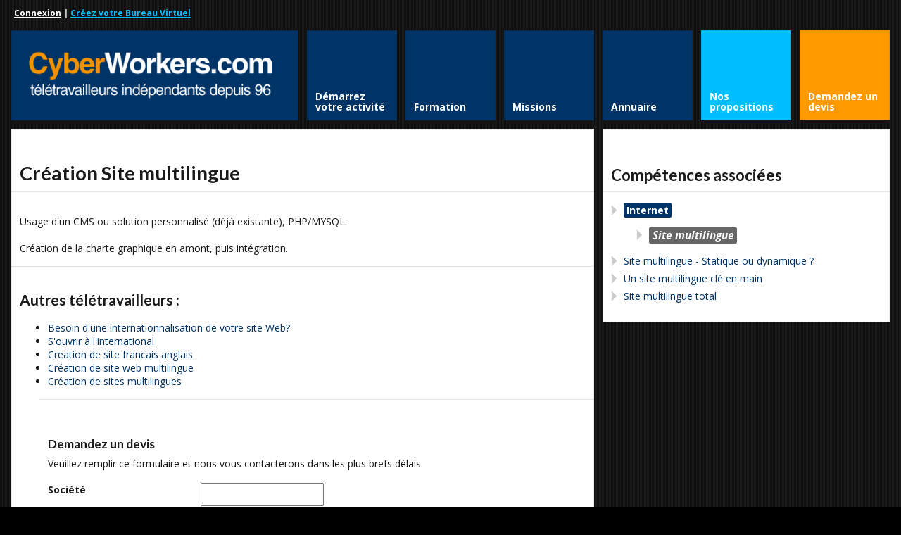

--- FILE ---
content_type: text/html; charset=UTF-8
request_url: https://www.cyberworkers.com/dir/creation-site-multilingue.html
body_size: 8276
content:

<!DOCTYPE html>
<html lang="fr-FR" prefix="og: http://ogp.me/ns# fb: http://ogp.me/ns/fb#" amp>
<head>
	<meta http-equiv="Content-Type" content="text/html; charset=UTF-8" />
	<meta name="viewport" content="width=device-width,initial-scale=1,maximum-scale=1" />
	<meta http-equiv="X-UA-Compatible" content="IE=edge" />
	

	<link rel="canonical" href="https://www.cyberworkers.com/dir/creation-site-multilingue.html" />	
<meta property="og:title" content="Création Site multilingue - zim" />	
<meta name="twitter:title" content="Création Site multilingue - zim" />
	<link rel="shortcut icon" type="image/x-icon" href="/favicon.ico" />
	<title>Création Site multilingue - zim</title>


	<link rel="stylesheet" href="https://www.cyberworkers.com/wp-content/themes/teletravail/style.css" type="text/css" media="all" />
	<link rel="stylesheet" href="https://www.cyberworkers.com/wp-content/themes/teletravail/css/custom.css.php" type="text/css" />
			<link rel="stylesheet" href="https://www.cyberworkers.com/wp-content/themes/teletravail/css/responsive.css" type="text/css" />
		<!--[if IE 8]>
		<link rel="stylesheet" href="https://www.cyberworkers.com/wp-content/themes/teletravail/css/ie8.css" type="text/css" />
	<![endif]-->
	<!--[if lt IE 8]>
		<style>body{background:#fff;font:18px/24px Arial} .bg-overlay{display:none} .chromeframe {margin:40px;text-align:center} .chromeframe a{color:#0c5800;text-decoration:underline}</style>
	<![endif]-->


<script language="javascript" type="text/javascript" src="https://ajax.googleapis.com/ajax/libs/jquery/1.7.2/jquery.min.js"></script>
<script type="text/javascript">
$(document).ready(function () {
        createTicker();
});

function tickerIt(){
        if( i == tickerItems.length ){
                i = 0;
        }
        //change without effect
        $('#ticker').html(tickerItems[i]);

        //change with effect
                i++;

        //repeat - change 5000 - time interval
        setTimeout(tickerIt, 4000);
}
</script>


	
	
	
<!-- This site is optimized with the Yoast SEO plugin v12.4 - https://yoast.com/wordpress/plugins/seo/ -->
<meta name="robots" content="max-snippet:-1, max-image-preview:large, max-video-preview:-1"/>
<!-- / Yoast SEO plugin. -->

<link rel='dns-prefetch' href='//s.w.org' />
		<script type="text/javascript">
			window._wpemojiSettings = {"baseUrl":"https:\/\/s.w.org\/images\/core\/emoji\/11\/72x72\/","ext":".png","svgUrl":"https:\/\/s.w.org\/images\/core\/emoji\/11\/svg\/","svgExt":".svg","source":{"concatemoji":"https:\/\/www.cyberworkers.com\/wp-includes\/js\/wp-emoji-release.min.js?ver=4.9.28"}};
			!function(e,a,t){var n,r,o,i=a.createElement("canvas"),p=i.getContext&&i.getContext("2d");function s(e,t){var a=String.fromCharCode;p.clearRect(0,0,i.width,i.height),p.fillText(a.apply(this,e),0,0);e=i.toDataURL();return p.clearRect(0,0,i.width,i.height),p.fillText(a.apply(this,t),0,0),e===i.toDataURL()}function c(e){var t=a.createElement("script");t.src=e,t.defer=t.type="text/javascript",a.getElementsByTagName("head")[0].appendChild(t)}for(o=Array("flag","emoji"),t.supports={everything:!0,everythingExceptFlag:!0},r=0;r<o.length;r++)t.supports[o[r]]=function(e){if(!p||!p.fillText)return!1;switch(p.textBaseline="top",p.font="600 32px Arial",e){case"flag":return s([55356,56826,55356,56819],[55356,56826,8203,55356,56819])?!1:!s([55356,57332,56128,56423,56128,56418,56128,56421,56128,56430,56128,56423,56128,56447],[55356,57332,8203,56128,56423,8203,56128,56418,8203,56128,56421,8203,56128,56430,8203,56128,56423,8203,56128,56447]);case"emoji":return!s([55358,56760,9792,65039],[55358,56760,8203,9792,65039])}return!1}(o[r]),t.supports.everything=t.supports.everything&&t.supports[o[r]],"flag"!==o[r]&&(t.supports.everythingExceptFlag=t.supports.everythingExceptFlag&&t.supports[o[r]]);t.supports.everythingExceptFlag=t.supports.everythingExceptFlag&&!t.supports.flag,t.DOMReady=!1,t.readyCallback=function(){t.DOMReady=!0},t.supports.everything||(n=function(){t.readyCallback()},a.addEventListener?(a.addEventListener("DOMContentLoaded",n,!1),e.addEventListener("load",n,!1)):(e.attachEvent("onload",n),a.attachEvent("onreadystatechange",function(){"complete"===a.readyState&&t.readyCallback()})),(n=t.source||{}).concatemoji?c(n.concatemoji):n.wpemoji&&n.twemoji&&(c(n.twemoji),c(n.wpemoji)))}(window,document,window._wpemojiSettings);
		</script>
		<style type="text/css">
img.wp-smiley,
img.emoji {
	display: inline !important;
	border: none !important;
	box-shadow: none !important;
	height: 1em !important;
	width: 1em !important;
	margin: 0 .07em !important;
	vertical-align: -0.1em !important;
	background: none !important;
	padding: 0 !important;
}
</style>
<link rel='stylesheet' id='gforms_reset_css-css'  href='https://www.cyberworkers.com/wp-content/plugins/gravityforms/css/formreset.min.css?ver=2.3.3.1' type='text/css' media='all' />
<link rel='stylesheet' id='gforms_formsmain_css-css'  href='https://www.cyberworkers.com/wp-content/plugins/gravityforms/css/formsmain.min.css?ver=2.3.3.1' type='text/css' media='all' />
<link rel='stylesheet' id='gforms_ready_class_css-css'  href='https://www.cyberworkers.com/wp-content/plugins/gravityforms/css/readyclass.min.css?ver=2.3.3.1' type='text/css' media='all' />
<link rel='stylesheet' id='gforms_browsers_css-css'  href='https://www.cyberworkers.com/wp-content/plugins/gravityforms/css/browsers.min.css?ver=2.3.3.1' type='text/css' media='all' />
<script type='text/javascript' src='https://www.cyberworkers.com/wp-includes/js/jquery/jquery.js?ver=1.12.4'></script>
<script type='text/javascript' src='https://www.cyberworkers.com/wp-includes/js/jquery/jquery-migrate.min.js?ver=1.4.1'></script>
<script type='text/javascript' src='https://www.cyberworkers.com/wp-content/plugins/jquery-vertical-accordion-menu/js/jquery.hoverIntent.minified.js?ver=4.9.28'></script>
<script type='text/javascript' src='https://www.cyberworkers.com/wp-content/plugins/jquery-vertical-accordion-menu/js/jquery.cookie.js?ver=4.9.28'></script>
<script type='text/javascript' src='https://www.cyberworkers.com/wp-content/plugins/jquery-vertical-accordion-menu/js/jquery.dcjqaccordion.2.9.js?ver=4.9.28'></script>
<script type='text/javascript' src='https://www.cyberworkers.com/wp-content/themes/teletravail/widgets/tweets/js/tweets.js?ver=4.9.28'></script>
<script type='text/javascript' src='https://www.cyberworkers.com/wp-content/plugins/gravityforms/js/jquery.json.min.js?ver=2.3.3.1'></script>
<script type='text/javascript' src='https://www.cyberworkers.com/wp-content/plugins/gravityforms/js/gravityforms.min.js?ver=2.3.3.1'></script>
<link rel='https://api.w.org/' href='https://www.cyberworkers.com/wp-json/' />
<link rel='shortlink' href='https://www.cyberworkers.com/?p=1863' />
<link rel="alternate" type="application/json+oembed" href="https://www.cyberworkers.com/wp-json/oembed/1.0/embed?url=https%3A%2F%2Fwww.cyberworkers.com%2Fdir%2Fannuaire-teletravail" />
<link rel="alternate" type="text/xml+oembed" href="https://www.cyberworkers.com/wp-json/oembed/1.0/embed?url=https%3A%2F%2Fwww.cyberworkers.com%2Fdir%2Fannuaire-teletravail&#038;format=xml" />
<link rel="shortcut icon" href="https://www.cyberworkers.com/wp-content/uploads/2013/05/favicon.ico"/>
<!-- START - Open Graph and Twitter Card Tags 3.3.0 -->
 <!-- Facebook Open Graph -->
  <meta property="og:locale" content="fr_FR"/>
  <meta property="og:site_name" content="Cyberworkers"/>
  <meta property="og:title" content="Annuaire du télétravail - Cyberworkers"/>
  <meta property="og:url" content="https://www.cyberworkers.com/dir/annuaire-teletravail"/>
  <meta property="og:type" content="article"/>
  <meta property="og:description" content="Annuaire du télétravail - Cyberworkers"/>
  <meta property="og:image" content="https://www.cyberworkers.com/wp-content/uploads/2020/07/groupe-de-teletravailleurs-temoignages.png"/>
  <meta property="og:image:url" content="https://www.cyberworkers.com/wp-content/uploads/2020/07/groupe-de-teletravailleurs-temoignages.png"/>
  <meta property="og:image:secure_url" content="https://www.cyberworkers.com/wp-content/uploads/2020/07/groupe-de-teletravailleurs-temoignages.png"/>
  <meta property="article:publisher" content="https://www.facebook.com/teletravail/"/>
 <!-- Google+ / Schema.org -->
 <!-- Twitter Cards -->
  <meta name="twitter:title" content="Annuaire du télétravail - Cyberworkers"/>
  <meta name="twitter:url" content="https://www.cyberworkers.com/dir/annuaire-teletravail"/>
  <meta name="twitter:description" content="Annuaire du télétravail - Cyberworkers"/>
  <meta name="twitter:image" content="https://www.cyberworkers.com/wp-content/uploads/2020/07/groupe-de-teletravailleurs-temoignages.png"/>
  <meta name="twitter:card" content="summary_large_image"/>
  <meta name="twitter:site" content="@https://twitter.com/Cyberworkers"/>
 <!-- SEO -->
 <!-- Misc. tags -->
 <!-- is_singular | yoast_seo -->
<!-- END - Open Graph and Twitter Card Tags 3.3.0 -->
	





</head>






<body class="page-template page-template-annuaire-detail page-template-annuaire-detail-php page page-id-1863 page-child parent-pageid-1858">
<!--[if lt IE 8]><p class="chromeframe">Your browser is <em>ancient!</em> Upgrade to a different browser or <a href="https://www.google.com/chrome">install Google Chrome Frame</a> to experience this site.</p><![endif]-->
<div class="bg-overlay">
	<div class="container">
		<!-- Headline -->
		<!--div class="headline block-full"-->
			<div class="headline-text">
				<strong><div style="text-align: left; width:100%;margin:10px;"><a href=/virtualoffice style='color:white !important;'>Connexion</a> | <a href=/virtualoffice/subscribe style='color:deepskyblue !important;'>Cr&eacute;ez votre Bureau Virtuel</a></div></strong>			<!--/div-->
		</div>
		<!-- /Headline -->





		<!-- Logo & Menu -->

		<div class="logo-pane block-3 block-h-1 bg-color-menu">
			<div class="logo-pane-inner">

				<div class="logo-image"><a href="https://www.cyberworkers.com"><img src="/wp-img/logo_cw.png" alt="Cyberworkers" /></a></div>			</div>
		</div>

		<ul class="primary-menu block-6 no-mar"><li id="menu-item-1533" class="menu-item menu-item-type-custom menu-item-object-custom block-1 block-h-1 menu-item-1533"><a href="/book"><span>Démarrez votre activité</span></a></li>
<li id="menu-item-6955" class="menu-item menu-item-type-custom menu-item-object-custom block-1 block-h-1 menu-item-6955"><a href="/formation"><span>Formation</span></a></li>
<li id="menu-item-1476" class="menu-item menu-item-type-custom menu-item-object-custom block-1 block-h-1 menu-item-1476"><a href="/marketplace/"><span>Missions</span></a></li>
<li id="menu-item-1537" class="menu-item menu-item-type-custom menu-item-object-custom block-1 block-h-1 menu-item-1537"><a href="/dir"><span>Annuaire</span></a></li>
<li id="menu-item-1536" class="menu-item menu-item-type-custom menu-item-object-custom block-1 block-h-1 menu-item-1536" style="background-color:DeepSkyBlue;"><a href="/join"><span>Nos propositions</span></a></li>
<li id="menu-item-1534" class="menu-item menu-item-type-custom menu-item-object-custom block-1 block-h-1 menu-item-1534" style="background-color:#ff9900;"><a href="/quote"><span>Demandez un devis</a></li>
</ul><div class="primary-menu-select bg-color-menu"><select id="primary-menu-select" onchange="if(this.value!=''){document.location.href=this.value}"><option value="">Menu:</option><option value="/book">Démarrez votre activité</option><option value="/formation">Formation</option><option value="/marketplace/">Missions</option><option value="/dir">Annuaire</option><option value="/join">Nos propositions</option><option value="/quote">Demandez un devis</option></select></div>		<div class="clear"></div>

		<!-- /Logo & Menu -->

		
<!-- Content -->

									



		<div class="block-6 no-mar content-with-sidebar">
			
			<div class="block-6 bg-color-main">
				<div class="block-inner">
					
	
	

					<div class="tbl-bottom">
						<div class="tbl-td">
							<h1 class="page-h1">Création Site multilingue</h1>
						</div>
						
						
						

					</div>
					<div class="clear page-h1-divider"></div>
	
	          	
						<div class="post-full">
							<div class="post-meta">
									
																	</div>
							</div>
	
	
						
							<div class="post-1863 page type-page status-publish hentry" id="post-1863">

								<p>Usage d'un CMS ou solution personnalisé (déjà existante), PHP/MYSQL. <br><br>Création de la charte graphique en amont, puis intégration.<hr size=1><h3>Autres t&eacute;l&eacute;travailleurs :</h3></p>  <ul><li><a href='/dir/besoin-d-une-internationnalisation-de-votre-site-web.html'>Besoin d'une internationnalisation de votre site Web?</a></li><li><a href='/dir/s-ouvrir-a-l-international.html'>S'ouvrir à l'international</a></li><li><a href='/dir/creation-de-site-francais-anglais.html'>Creation de site francais anglais</a></li><li><a href='/dir/creation-de-site-web-multilingue-30591.html'>Création de site web multilingue</a></li><li><a href='/dir/creation-de-sites-multilingues.html'>Création de sites multilingues</a></li><hr size=1><br />

                <div class='gf_browser_chrome gform_wrapper' id='gform_wrapper_2' ><a id='gf_2' class='gform_anchor' ></a><form method='post' enctype='multipart/form-data' target='gform_ajax_frame_2' id='gform_2'  action='/dir/creation-site-multilingue.html#gf_2'>
                        <div class='gform_heading'>
                            <h3 class='gform_title'>Demandez un devis</h3>
                            <span class='gform_description'>Veuillez remplir ce formulaire et nous vous contacterons dans les plus brefs délais.</span>
                        </div>
                        <div class='gform_body'><ul id='gform_fields_2' class='gform_fields left_label form_sublabel_below description_below'><li id='field_2_12'  class='gfield field_sublabel_below field_description_below gfield_visibility_visible' ><label class='gfield_label' for='input_2_12' >Société</label><div class='ginput_container ginput_container_text'><input name='input_12' id='input_2_12' type='text' value='' class='medium'      aria-invalid="false" /></div></li><li id='field_2_15'  class='gfield field_sublabel_below field_description_below gfield_visibility_visible' ><label class='gfield_label' for='input_2_15' >Forme juridique</label><div class='ginput_container ginput_container_text'><input name='input_15' id='input_2_15' type='text' value='' class='medium'      aria-invalid="false" /></div></li><li id='field_2_1'  class='gfield gfield_contains_required field_sublabel_below field_description_below gfield_visibility_visible' ><label class='gfield_label gfield_label_before_complex' for='input_2_1_3' >Nom<span class='gfield_required'>*</span></label><div class='ginput_complex ginput_container no_prefix has_first_name no_middle_name has_last_name no_suffix gf_name_has_2 ginput_container_name' id='input_2_1'>
                            <span id='input_2_1_3_container' class='name_first' >
                                                    <input type='text' name='input_1.3' id='input_2_1_3' value='' aria-label='Prénom'   aria-required="true" aria-invalid="false" />
                                                    <label for='input_2_1_3' >Prénom</label>
                                               </span>
                            <span id='input_2_1_6_container' class='name_last' >
                                                    <input type='text' name='input_1.6' id='input_2_1_6' value='' aria-label='Nom'   aria-required="true" aria-invalid="false" />
                                                    <label for='input_2_1_6' >Nom</label>
                                                </span>
                            <div class='gf_clear gf_clear_complex'></div>
                        </div></li><li id='field_2_5'  class='gfield field_sublabel_below field_description_below gfield_visibility_visible' ><label class='gfield_label gfield_label_before_complex' for='input_2_5_1' >Adresse</label>    
                    <div class='ginput_complex ginput_container has_street has_city has_zip ginput_container_address gfield_trigger_change' id='input_2_5' >
                         <span class='ginput_full address_line_1' id='input_2_5_1_container' >
                                        <input type='text' name='input_5.1' id='input_2_5_1' value=''   />
                                        <label for='input_2_5_1' id='input_2_5_1_label' >Rue</label>
                                    </span><span class='ginput_left address_zip' id='input_2_5_5_container' >
                                    <input type='text' name='input_5.5' id='input_2_5_5' value=''   />
                                    <label for='input_2_5_5' id='input_2_5_5_label' >ZIP / Code postal</label>
                                </span><span class='ginput_right address_city' id='input_2_5_3_container' >
                                    <input type='text' name='input_5.3' id='input_2_5_3' value=''   />
                                    <label for='input_2_5_3' id='input_2_5_3_label' >Ville</label>
                                 </span><input type='hidden' class='gform_hidden' name='input_5.4' id='input_2_5_4' value=''/><input type='hidden' class='gform_hidden' name='input_5.6' id='input_2_5_6' value='France'/>
                    <div class='gf_clear gf_clear_complex'></div>
                </div></li><li id='field_2_2'  class='gfield gfield_contains_required field_sublabel_below field_description_below gfield_visibility_visible' ><label class='gfield_label' for='input_2_2' >Email<span class='gfield_required'>*</span></label><div class='ginput_container ginput_container_email'>
                            <input name='input_2' id='input_2_2' type='text' value='' class='medium'     aria-required="true" aria-invalid="false"/>
                        </div></li><li id='field_2_13'  class='gfield field_sublabel_below field_description_below gfield_visibility_visible' ><label class='gfield_label' for='input_2_13' >Site Web</label><div class='ginput_container ginput_container_website'>
                    <input name='input_13' id='input_2_13' type='text' value='' class='medium'       aria-invalid="false"/>
                </div></li><li id='field_2_7'  class='gfield gfield_contains_required field_sublabel_below field_description_below gfield_visibility_visible' ><label class='gfield_label' for='input_2_7' >Téléphone<span class='gfield_required'>*</span></label><div class='ginput_container ginput_container_phone'><input name='input_7' id='input_2_7' type='text' value='' class='medium'    aria-required="true" aria-invalid="false" /></div></li><li id='field_2_8'  class='gfield gfield_contains_required field_sublabel_below field_description_below gfield_visibility_visible' ><label class='gfield_label' for='input_2_8' >Votre demande<span class='gfield_required'>*</span></label><div class='ginput_container ginput_container_textarea'><textarea name='input_8' id='input_2_8' class='textarea medium'    aria-required="true" aria-invalid="false"   rows='10' cols='50'></textarea></div><div class='gfield_description'>Merci de décrire votre demande en précisant : 
<ul>
<li>L'activité de votre entreprise.
<li>Le contexte de votre demande.
<li>Pourquoi et comment vous souhaitez sous-traiter.
<li>A quel moment, nous pouvons vous contacter pour une première estimation. 
</ul></div></li><li id='field_2_16'  class='gfield field_sublabel_below field_description_below gfield_visibility_visible' ><label class='gfield_label' for='input_2_16' >Informations complémentaires</label><div class='ginput_container ginput_container_text'><input name='input_16' id='input_2_16' type='text' value='' class='medium'      aria-invalid="false" /></div></li><li id='field_2_4'  class='gfield gform_hidden field_sublabel_below field_description_below gfield_visibility_visible' ><input name='input_4' id='input_2_4' type='hidden' class='gform_hidden'  aria-invalid="false" value='https://www.cyberworkers.com/dir/creation-site-multilingue.html' /></li><li id='field_2_6'  class='gfield gform_hidden field_sublabel_below field_description_below gfield_visibility_visible' ><input name='input_6' id='input_2_6' type='hidden' class='gform_hidden'  aria-invalid="false" value='18.118.82.126' /></li><li id='field_2_11'  class='gfield gform_hidden field_sublabel_below field_description_below gfield_visibility_visible' ><input name='input_11' id='input_2_11' type='hidden' class='gform_hidden'  aria-invalid="false" value='' /></li><li id='field_2_14'  class='gfield field_sublabel_below field_description_below gfield_visibility_visible' ><label class='gfield_label' for='input_2_14' ></label><div id='input_2_14' class='ginput_container ginput_recaptcha' data-sitekey='6Lf6KtoSAAAAAOg-IxMKYlf083mGucgxJIe0ZWhG' data-stoken='fK3UpZsGeY1fySdgkextT4_CnT3hpygUlmueD7MJ_NT4g_ssGKEKTIUHNn2Jj7au9hVi8qQUIeoD6ZcDLJZ0cA' data-theme='light' data-tabindex='0'></div></li><li id='field_2_17'  class='gfield gform_validation_container field_sublabel_below field_description_below gfield_visibility_visible' ><label class='gfield_label' for='input_2_17' >Comments</label><div class='ginput_container'><input name='input_17' id='input_2_17' type='text' value='' /></div><div class='gfield_description'>Ce champ n’est utilisé qu’à des fins de validation et devrait rester inchangé.</div></li>
                            </ul></div>
        <div class='gform_footer left_label'> <input type='submit' id='gform_submit_button_2' class='gform_button button' value='Envoyez votre demande de devis' tabindex='1' onclick='if(window["gf_submitting_2"]){return false;}  window["gf_submitting_2"]=true;  ' onkeypress='if( event.keyCode == 13 ){ if(window["gf_submitting_2"]){return false;} window["gf_submitting_2"]=true;  jQuery("#gform_2").trigger("submit",[true]); }' /> <input type='hidden' name='gform_ajax' value='form_id=2&amp;title=1&amp;description=1&amp;tabindex=0' />
            <input type='hidden' class='gform_hidden' name='is_submit_2' value='1' />
            <input type='hidden' class='gform_hidden' name='gform_submit' value='2' />
            
            <input type='hidden' class='gform_hidden' name='gform_unique_id' value='' />
            <input type='hidden' class='gform_hidden' name='state_2' value='WyJbXSIsIjg5ZDE0Njc1ZTc3OWZiZGM3ZGFlYjUxMDY3YmI2NzNlIl0=' />
            <input type='hidden' class='gform_hidden' name='gform_target_page_number_2' id='gform_target_page_number_2' value='0' />
            <input type='hidden' class='gform_hidden' name='gform_source_page_number_2' id='gform_source_page_number_2' value='1' />
            <input type='hidden' name='gform_field_values' value='' />
            
        </div>
                        </form>
                        </div>
                <iframe style='display:none;width:0px;height:0px;' src='about:blank' name='gform_ajax_frame_2' id='gform_ajax_frame_2'>Cette iframe contient la logique nécessaire pour manipuler Gravity Forms avec Ajax.</iframe>
                <script type='text/javascript'>jQuery(document).ready(function($){gformInitSpinner( 2, 'https://www.cyberworkers.com/wp-content/plugins/gravityforms/images/spinner.gif' );jQuery('#gform_ajax_frame_2').on('load',function(){var contents = jQuery(this).contents().find('*').html();var is_postback = contents.indexOf('GF_AJAX_POSTBACK') >= 0;if(!is_postback){return;}var form_content = jQuery(this).contents().find('#gform_wrapper_2');var is_confirmation = jQuery(this).contents().find('#gform_confirmation_wrapper_2').length > 0;var is_redirect = contents.indexOf('gformRedirect(){') >= 0;var is_form = form_content.length > 0 && ! is_redirect && ! is_confirmation;if(is_form){jQuery('#gform_wrapper_2').html(form_content.html());if(form_content.hasClass('gform_validation_error')){jQuery('#gform_wrapper_2').addClass('gform_validation_error');} else {jQuery('#gform_wrapper_2').removeClass('gform_validation_error');}setTimeout( function() { /* delay the scroll by 50 milliseconds to fix a bug in chrome */ jQuery(document).scrollTop(jQuery('#gform_wrapper_2').offset().top); }, 50 );if(window['gformInitDatepicker']) {gformInitDatepicker();}if(window['gformInitPriceFields']) {gformInitPriceFields();}var current_page = jQuery('#gform_source_page_number_2').val();gformInitSpinner( 2, 'https://www.cyberworkers.com/wp-content/plugins/gravityforms/images/spinner.gif' );jQuery(document).trigger('gform_page_loaded', [2, current_page]);window['gf_submitting_2'] = false;}else if(!is_redirect){var confirmation_content = jQuery(this).contents().find('.GF_AJAX_POSTBACK').html();if(!confirmation_content){confirmation_content = contents;}setTimeout(function(){jQuery('#gform_wrapper_2').replaceWith(confirmation_content);jQuery(document).scrollTop(jQuery('#gf_2').offset().top);jQuery(document).trigger('gform_confirmation_loaded', [2]);window['gf_submitting_2'] = false;}, 50);}else{jQuery('#gform_2').append(contents);if(window['gformRedirect']) {gformRedirect();}}jQuery(document).trigger('gform_post_render', [2, current_page]);} );} );</script><script type='text/javascript'> if(typeof gf_global == 'undefined') var gf_global = {"gf_currency_config":{"name":"Euro","symbol_left":"","symbol_right":"&#8364;","symbol_padding":" ","thousand_separator":".","decimal_separator":",","decimals":2},"base_url":"https:\/\/www.cyberworkers.com\/wp-content\/plugins\/gravityforms","number_formats":[],"spinnerUrl":"https:\/\/www.cyberworkers.com\/wp-content\/plugins\/gravityforms\/images\/spinner.gif"};jQuery(document).bind('gform_post_render', function(event, formId, currentPage){if(formId == 2) {} } );jQuery(document).bind('gform_post_conditional_logic', function(event, formId, fields, isInit){} );</script><script type='text/javascript'> jQuery(document).ready(function(){jQuery(document).trigger('gform_post_render', [2, 1]) } ); </script></p>
								
							</div>
							
												
												
														
				</div>
			</div>

						
						
						
			
		</div>











		<!-- Sidebar -->

		<div class="block-3 no-mar sidebar">
			<div class="block-3 bg-color-sidebar">
				<div class="block-inner widgets-area">
					<div class="widget-header">Compétences associées</div>
						<div class="textwidget">
							<ul>
								
<li><a href="/dir/internet"><span class='marker' style='background-color:#003366;'><b>Internet</b></span></a></li>
	<ul class=dir_cat>
	<li><a href=/dir/internet/forums></a></li>
	<li><a href=/dir/internet/animation></a></li>
	<li><a href=/dir/internet/cms></a></li>
	<li><a href=/dir/internet/nom-domaine></a></li>
	<li><a href=/dir/internet/netlinking></a></li>
	<li><a href=/dir/internet/hebergement></a></li>
	<li><a href=/dir/internet/referencement></a></li>
	<li><a href=/dir/internet/relooking></a></li>
	<li><a href=/dir/internet/seo></a></li>
	<li><a href=/dir/internet/ecommerce></a></li>
	<li><a href=/dir/internet/dynamique></a></li>
	<li><a href=/dir/internet/multilingue><span class='marker' style='background-color:#666666;'><b>Site multilingue</b></span></a></li>
	<li><a href=/dir/internet/vitrine></a></li>
	<li><a href=/dir/internet/landingpage></a></li>
	</ul>
<li><a href="/dir/site-multilingue---statique-ou-dynamique-.html" id=540>Site multilingue - Statique ou dynamique ?</a></li><li><a href="/dir/un-site-multilingue-cle-en-main.html" id=488>Un site multilingue clé en main</a></li><li><a href="/dir/site-multilingue-total.html" id=392>Site multilingue total</a></li>							</ul>
						</div>
					</div>
				</div>
			</div>
<!--- fin sidebar --->	
<script async src="https://pagead2.googlesyndication.com/pagead/js/adsbygoogle.js?client=ca-pub-7940504022428247"
     crossorigin="anonymous"></script>
<!-- 2023 -->
<ins class="adsbygoogle"
     style="display:block"
     data-ad-client="ca-pub-7940504022428247"
     data-ad-slot="5858742082"
     data-ad-format="auto"
     data-full-width-responsive="true"></ins>
<script>
     (adsbygoogle = window.adsbygoogle || []).push({});
</script>	
		
				<!-- Fin Sidebar missions -->


		<!-- /Content -->
		
		<div class="clear anti-mar">&nbsp;</div>

				
			<!-- Footer -->
			
			<div class="footer block-full bg-color-footer">
				<div class="eat-outer-margins">
					
	
											<div class="block-full"><div class="sub-footer-divider"></div></div>
										
											<!-- SubFooter -->
						<div class="block-full sub-footer">
							<div class="block-inner">
								<div class="two-third sub-footer-column-1"><a href=/news>Blog</a> | <a href=/terms/legal>Mentions l&eacute;gales</a><br><b><h4><font color=white>Besoin d'aide ? </font></b> : <a href=tel:0970700775>09 70 70 07 75</a><br>(appel local aux heures de bureau)<br><a href=https://calendar.google.com/calendar/u/0/appointments/schedules/AcZssZ3qwV6uOpLgX79WP2nk1WQ43NNekmDMVAugRg4xobHCaRm6D26sAecEffFMpMkL3rgZ9yAFAcqO>Prenez RDV</a></h4></div>
								<div class="one-third last sub-footer-column-2"><b><font color=DeepSkyBlue>Propuls&eacute; par </font><a href=https://amteletravail.fr/><font color=DeepSkyBlue>l'association AMT</font></a></div>
								
								<div class="clear"></div>


							</div>
						</div>						
						<!-- /SubFooter -->
							
					
				</div>
			</div>
			
			<!-- /Footer -->

				

	</div>
	
				<script type="text/javascript">
				jQuery(document).ready(function($) {
					jQuery('#dc_jqaccordion_widget-2-item .menu').dcAccordion({
						eventType: 'click',
						hoverDelay: 0,
						menuClose: false,
						autoClose: false,
						saveState: false,
						autoExpand: false,
						classExpand: 'current-menu-item',
						classDisable: '',
						showCount: true,
						disableLink: true,
						cookie: 'dc_jqaccordion_widget-2',
						speed: 'fast'
					});
				});
			</script>
		
			<script type='text/javascript' src='https://www.cyberworkers.com/wp-content/themes/teletravail/js/jquery.omslider.min.js?ver=4.9.28'></script>
<script type='text/javascript' src='https://www.cyberworkers.com/wp-content/themes/teletravail/js/libraries.js?ver=4.9.28'></script>
<script type='text/javascript' src='https://www.cyberworkers.com/wp-content/themes/teletravail/js/custom.js?ver=4.9.28'></script>
<script type='text/javascript' src='https://www.cyberworkers.com/wp-includes/js/wp-embed.min.js?ver=4.9.28'></script>
<script type='text/javascript' src='https://www.google.com/recaptcha/api.js?hl=fr&#038;render=explicit&#038;ver=4.9.28'></script>
		<script type="text/javascript">
			( function( $ ) {
				$( document ).bind( 'gform_post_render', function() {
					var gfRecaptchaPoller = setInterval( function() {
						if( ! window.grecaptcha || ! window.grecaptcha.render ) {
							return;
						}
						renderRecaptcha();
						clearInterval( gfRecaptchaPoller );
					}, 100 );
				} );
			} )( jQuery );
		</script>

		
	</div>	



</body>
</html>

--- FILE ---
content_type: text/html; charset=utf-8
request_url: https://www.google.com/recaptcha/api2/anchor?ar=1&k=6Lf6KtoSAAAAAOg-IxMKYlf083mGucgxJIe0ZWhG&co=aHR0cHM6Ly93d3cuY3liZXJ3b3JrZXJzLmNvbTo0NDM.&hl=fr&v=PoyoqOPhxBO7pBk68S4YbpHZ&theme=light&size=normal&anchor-ms=20000&execute-ms=30000&cb=bpdav51bvja5
body_size: 49509
content:
<!DOCTYPE HTML><html dir="ltr" lang="fr"><head><meta http-equiv="Content-Type" content="text/html; charset=UTF-8">
<meta http-equiv="X-UA-Compatible" content="IE=edge">
<title>reCAPTCHA</title>
<style type="text/css">
/* cyrillic-ext */
@font-face {
  font-family: 'Roboto';
  font-style: normal;
  font-weight: 400;
  font-stretch: 100%;
  src: url(//fonts.gstatic.com/s/roboto/v48/KFO7CnqEu92Fr1ME7kSn66aGLdTylUAMa3GUBHMdazTgWw.woff2) format('woff2');
  unicode-range: U+0460-052F, U+1C80-1C8A, U+20B4, U+2DE0-2DFF, U+A640-A69F, U+FE2E-FE2F;
}
/* cyrillic */
@font-face {
  font-family: 'Roboto';
  font-style: normal;
  font-weight: 400;
  font-stretch: 100%;
  src: url(//fonts.gstatic.com/s/roboto/v48/KFO7CnqEu92Fr1ME7kSn66aGLdTylUAMa3iUBHMdazTgWw.woff2) format('woff2');
  unicode-range: U+0301, U+0400-045F, U+0490-0491, U+04B0-04B1, U+2116;
}
/* greek-ext */
@font-face {
  font-family: 'Roboto';
  font-style: normal;
  font-weight: 400;
  font-stretch: 100%;
  src: url(//fonts.gstatic.com/s/roboto/v48/KFO7CnqEu92Fr1ME7kSn66aGLdTylUAMa3CUBHMdazTgWw.woff2) format('woff2');
  unicode-range: U+1F00-1FFF;
}
/* greek */
@font-face {
  font-family: 'Roboto';
  font-style: normal;
  font-weight: 400;
  font-stretch: 100%;
  src: url(//fonts.gstatic.com/s/roboto/v48/KFO7CnqEu92Fr1ME7kSn66aGLdTylUAMa3-UBHMdazTgWw.woff2) format('woff2');
  unicode-range: U+0370-0377, U+037A-037F, U+0384-038A, U+038C, U+038E-03A1, U+03A3-03FF;
}
/* math */
@font-face {
  font-family: 'Roboto';
  font-style: normal;
  font-weight: 400;
  font-stretch: 100%;
  src: url(//fonts.gstatic.com/s/roboto/v48/KFO7CnqEu92Fr1ME7kSn66aGLdTylUAMawCUBHMdazTgWw.woff2) format('woff2');
  unicode-range: U+0302-0303, U+0305, U+0307-0308, U+0310, U+0312, U+0315, U+031A, U+0326-0327, U+032C, U+032F-0330, U+0332-0333, U+0338, U+033A, U+0346, U+034D, U+0391-03A1, U+03A3-03A9, U+03B1-03C9, U+03D1, U+03D5-03D6, U+03F0-03F1, U+03F4-03F5, U+2016-2017, U+2034-2038, U+203C, U+2040, U+2043, U+2047, U+2050, U+2057, U+205F, U+2070-2071, U+2074-208E, U+2090-209C, U+20D0-20DC, U+20E1, U+20E5-20EF, U+2100-2112, U+2114-2115, U+2117-2121, U+2123-214F, U+2190, U+2192, U+2194-21AE, U+21B0-21E5, U+21F1-21F2, U+21F4-2211, U+2213-2214, U+2216-22FF, U+2308-230B, U+2310, U+2319, U+231C-2321, U+2336-237A, U+237C, U+2395, U+239B-23B7, U+23D0, U+23DC-23E1, U+2474-2475, U+25AF, U+25B3, U+25B7, U+25BD, U+25C1, U+25CA, U+25CC, U+25FB, U+266D-266F, U+27C0-27FF, U+2900-2AFF, U+2B0E-2B11, U+2B30-2B4C, U+2BFE, U+3030, U+FF5B, U+FF5D, U+1D400-1D7FF, U+1EE00-1EEFF;
}
/* symbols */
@font-face {
  font-family: 'Roboto';
  font-style: normal;
  font-weight: 400;
  font-stretch: 100%;
  src: url(//fonts.gstatic.com/s/roboto/v48/KFO7CnqEu92Fr1ME7kSn66aGLdTylUAMaxKUBHMdazTgWw.woff2) format('woff2');
  unicode-range: U+0001-000C, U+000E-001F, U+007F-009F, U+20DD-20E0, U+20E2-20E4, U+2150-218F, U+2190, U+2192, U+2194-2199, U+21AF, U+21E6-21F0, U+21F3, U+2218-2219, U+2299, U+22C4-22C6, U+2300-243F, U+2440-244A, U+2460-24FF, U+25A0-27BF, U+2800-28FF, U+2921-2922, U+2981, U+29BF, U+29EB, U+2B00-2BFF, U+4DC0-4DFF, U+FFF9-FFFB, U+10140-1018E, U+10190-1019C, U+101A0, U+101D0-101FD, U+102E0-102FB, U+10E60-10E7E, U+1D2C0-1D2D3, U+1D2E0-1D37F, U+1F000-1F0FF, U+1F100-1F1AD, U+1F1E6-1F1FF, U+1F30D-1F30F, U+1F315, U+1F31C, U+1F31E, U+1F320-1F32C, U+1F336, U+1F378, U+1F37D, U+1F382, U+1F393-1F39F, U+1F3A7-1F3A8, U+1F3AC-1F3AF, U+1F3C2, U+1F3C4-1F3C6, U+1F3CA-1F3CE, U+1F3D4-1F3E0, U+1F3ED, U+1F3F1-1F3F3, U+1F3F5-1F3F7, U+1F408, U+1F415, U+1F41F, U+1F426, U+1F43F, U+1F441-1F442, U+1F444, U+1F446-1F449, U+1F44C-1F44E, U+1F453, U+1F46A, U+1F47D, U+1F4A3, U+1F4B0, U+1F4B3, U+1F4B9, U+1F4BB, U+1F4BF, U+1F4C8-1F4CB, U+1F4D6, U+1F4DA, U+1F4DF, U+1F4E3-1F4E6, U+1F4EA-1F4ED, U+1F4F7, U+1F4F9-1F4FB, U+1F4FD-1F4FE, U+1F503, U+1F507-1F50B, U+1F50D, U+1F512-1F513, U+1F53E-1F54A, U+1F54F-1F5FA, U+1F610, U+1F650-1F67F, U+1F687, U+1F68D, U+1F691, U+1F694, U+1F698, U+1F6AD, U+1F6B2, U+1F6B9-1F6BA, U+1F6BC, U+1F6C6-1F6CF, U+1F6D3-1F6D7, U+1F6E0-1F6EA, U+1F6F0-1F6F3, U+1F6F7-1F6FC, U+1F700-1F7FF, U+1F800-1F80B, U+1F810-1F847, U+1F850-1F859, U+1F860-1F887, U+1F890-1F8AD, U+1F8B0-1F8BB, U+1F8C0-1F8C1, U+1F900-1F90B, U+1F93B, U+1F946, U+1F984, U+1F996, U+1F9E9, U+1FA00-1FA6F, U+1FA70-1FA7C, U+1FA80-1FA89, U+1FA8F-1FAC6, U+1FACE-1FADC, U+1FADF-1FAE9, U+1FAF0-1FAF8, U+1FB00-1FBFF;
}
/* vietnamese */
@font-face {
  font-family: 'Roboto';
  font-style: normal;
  font-weight: 400;
  font-stretch: 100%;
  src: url(//fonts.gstatic.com/s/roboto/v48/KFO7CnqEu92Fr1ME7kSn66aGLdTylUAMa3OUBHMdazTgWw.woff2) format('woff2');
  unicode-range: U+0102-0103, U+0110-0111, U+0128-0129, U+0168-0169, U+01A0-01A1, U+01AF-01B0, U+0300-0301, U+0303-0304, U+0308-0309, U+0323, U+0329, U+1EA0-1EF9, U+20AB;
}
/* latin-ext */
@font-face {
  font-family: 'Roboto';
  font-style: normal;
  font-weight: 400;
  font-stretch: 100%;
  src: url(//fonts.gstatic.com/s/roboto/v48/KFO7CnqEu92Fr1ME7kSn66aGLdTylUAMa3KUBHMdazTgWw.woff2) format('woff2');
  unicode-range: U+0100-02BA, U+02BD-02C5, U+02C7-02CC, U+02CE-02D7, U+02DD-02FF, U+0304, U+0308, U+0329, U+1D00-1DBF, U+1E00-1E9F, U+1EF2-1EFF, U+2020, U+20A0-20AB, U+20AD-20C0, U+2113, U+2C60-2C7F, U+A720-A7FF;
}
/* latin */
@font-face {
  font-family: 'Roboto';
  font-style: normal;
  font-weight: 400;
  font-stretch: 100%;
  src: url(//fonts.gstatic.com/s/roboto/v48/KFO7CnqEu92Fr1ME7kSn66aGLdTylUAMa3yUBHMdazQ.woff2) format('woff2');
  unicode-range: U+0000-00FF, U+0131, U+0152-0153, U+02BB-02BC, U+02C6, U+02DA, U+02DC, U+0304, U+0308, U+0329, U+2000-206F, U+20AC, U+2122, U+2191, U+2193, U+2212, U+2215, U+FEFF, U+FFFD;
}
/* cyrillic-ext */
@font-face {
  font-family: 'Roboto';
  font-style: normal;
  font-weight: 500;
  font-stretch: 100%;
  src: url(//fonts.gstatic.com/s/roboto/v48/KFO7CnqEu92Fr1ME7kSn66aGLdTylUAMa3GUBHMdazTgWw.woff2) format('woff2');
  unicode-range: U+0460-052F, U+1C80-1C8A, U+20B4, U+2DE0-2DFF, U+A640-A69F, U+FE2E-FE2F;
}
/* cyrillic */
@font-face {
  font-family: 'Roboto';
  font-style: normal;
  font-weight: 500;
  font-stretch: 100%;
  src: url(//fonts.gstatic.com/s/roboto/v48/KFO7CnqEu92Fr1ME7kSn66aGLdTylUAMa3iUBHMdazTgWw.woff2) format('woff2');
  unicode-range: U+0301, U+0400-045F, U+0490-0491, U+04B0-04B1, U+2116;
}
/* greek-ext */
@font-face {
  font-family: 'Roboto';
  font-style: normal;
  font-weight: 500;
  font-stretch: 100%;
  src: url(//fonts.gstatic.com/s/roboto/v48/KFO7CnqEu92Fr1ME7kSn66aGLdTylUAMa3CUBHMdazTgWw.woff2) format('woff2');
  unicode-range: U+1F00-1FFF;
}
/* greek */
@font-face {
  font-family: 'Roboto';
  font-style: normal;
  font-weight: 500;
  font-stretch: 100%;
  src: url(//fonts.gstatic.com/s/roboto/v48/KFO7CnqEu92Fr1ME7kSn66aGLdTylUAMa3-UBHMdazTgWw.woff2) format('woff2');
  unicode-range: U+0370-0377, U+037A-037F, U+0384-038A, U+038C, U+038E-03A1, U+03A3-03FF;
}
/* math */
@font-face {
  font-family: 'Roboto';
  font-style: normal;
  font-weight: 500;
  font-stretch: 100%;
  src: url(//fonts.gstatic.com/s/roboto/v48/KFO7CnqEu92Fr1ME7kSn66aGLdTylUAMawCUBHMdazTgWw.woff2) format('woff2');
  unicode-range: U+0302-0303, U+0305, U+0307-0308, U+0310, U+0312, U+0315, U+031A, U+0326-0327, U+032C, U+032F-0330, U+0332-0333, U+0338, U+033A, U+0346, U+034D, U+0391-03A1, U+03A3-03A9, U+03B1-03C9, U+03D1, U+03D5-03D6, U+03F0-03F1, U+03F4-03F5, U+2016-2017, U+2034-2038, U+203C, U+2040, U+2043, U+2047, U+2050, U+2057, U+205F, U+2070-2071, U+2074-208E, U+2090-209C, U+20D0-20DC, U+20E1, U+20E5-20EF, U+2100-2112, U+2114-2115, U+2117-2121, U+2123-214F, U+2190, U+2192, U+2194-21AE, U+21B0-21E5, U+21F1-21F2, U+21F4-2211, U+2213-2214, U+2216-22FF, U+2308-230B, U+2310, U+2319, U+231C-2321, U+2336-237A, U+237C, U+2395, U+239B-23B7, U+23D0, U+23DC-23E1, U+2474-2475, U+25AF, U+25B3, U+25B7, U+25BD, U+25C1, U+25CA, U+25CC, U+25FB, U+266D-266F, U+27C0-27FF, U+2900-2AFF, U+2B0E-2B11, U+2B30-2B4C, U+2BFE, U+3030, U+FF5B, U+FF5D, U+1D400-1D7FF, U+1EE00-1EEFF;
}
/* symbols */
@font-face {
  font-family: 'Roboto';
  font-style: normal;
  font-weight: 500;
  font-stretch: 100%;
  src: url(//fonts.gstatic.com/s/roboto/v48/KFO7CnqEu92Fr1ME7kSn66aGLdTylUAMaxKUBHMdazTgWw.woff2) format('woff2');
  unicode-range: U+0001-000C, U+000E-001F, U+007F-009F, U+20DD-20E0, U+20E2-20E4, U+2150-218F, U+2190, U+2192, U+2194-2199, U+21AF, U+21E6-21F0, U+21F3, U+2218-2219, U+2299, U+22C4-22C6, U+2300-243F, U+2440-244A, U+2460-24FF, U+25A0-27BF, U+2800-28FF, U+2921-2922, U+2981, U+29BF, U+29EB, U+2B00-2BFF, U+4DC0-4DFF, U+FFF9-FFFB, U+10140-1018E, U+10190-1019C, U+101A0, U+101D0-101FD, U+102E0-102FB, U+10E60-10E7E, U+1D2C0-1D2D3, U+1D2E0-1D37F, U+1F000-1F0FF, U+1F100-1F1AD, U+1F1E6-1F1FF, U+1F30D-1F30F, U+1F315, U+1F31C, U+1F31E, U+1F320-1F32C, U+1F336, U+1F378, U+1F37D, U+1F382, U+1F393-1F39F, U+1F3A7-1F3A8, U+1F3AC-1F3AF, U+1F3C2, U+1F3C4-1F3C6, U+1F3CA-1F3CE, U+1F3D4-1F3E0, U+1F3ED, U+1F3F1-1F3F3, U+1F3F5-1F3F7, U+1F408, U+1F415, U+1F41F, U+1F426, U+1F43F, U+1F441-1F442, U+1F444, U+1F446-1F449, U+1F44C-1F44E, U+1F453, U+1F46A, U+1F47D, U+1F4A3, U+1F4B0, U+1F4B3, U+1F4B9, U+1F4BB, U+1F4BF, U+1F4C8-1F4CB, U+1F4D6, U+1F4DA, U+1F4DF, U+1F4E3-1F4E6, U+1F4EA-1F4ED, U+1F4F7, U+1F4F9-1F4FB, U+1F4FD-1F4FE, U+1F503, U+1F507-1F50B, U+1F50D, U+1F512-1F513, U+1F53E-1F54A, U+1F54F-1F5FA, U+1F610, U+1F650-1F67F, U+1F687, U+1F68D, U+1F691, U+1F694, U+1F698, U+1F6AD, U+1F6B2, U+1F6B9-1F6BA, U+1F6BC, U+1F6C6-1F6CF, U+1F6D3-1F6D7, U+1F6E0-1F6EA, U+1F6F0-1F6F3, U+1F6F7-1F6FC, U+1F700-1F7FF, U+1F800-1F80B, U+1F810-1F847, U+1F850-1F859, U+1F860-1F887, U+1F890-1F8AD, U+1F8B0-1F8BB, U+1F8C0-1F8C1, U+1F900-1F90B, U+1F93B, U+1F946, U+1F984, U+1F996, U+1F9E9, U+1FA00-1FA6F, U+1FA70-1FA7C, U+1FA80-1FA89, U+1FA8F-1FAC6, U+1FACE-1FADC, U+1FADF-1FAE9, U+1FAF0-1FAF8, U+1FB00-1FBFF;
}
/* vietnamese */
@font-face {
  font-family: 'Roboto';
  font-style: normal;
  font-weight: 500;
  font-stretch: 100%;
  src: url(//fonts.gstatic.com/s/roboto/v48/KFO7CnqEu92Fr1ME7kSn66aGLdTylUAMa3OUBHMdazTgWw.woff2) format('woff2');
  unicode-range: U+0102-0103, U+0110-0111, U+0128-0129, U+0168-0169, U+01A0-01A1, U+01AF-01B0, U+0300-0301, U+0303-0304, U+0308-0309, U+0323, U+0329, U+1EA0-1EF9, U+20AB;
}
/* latin-ext */
@font-face {
  font-family: 'Roboto';
  font-style: normal;
  font-weight: 500;
  font-stretch: 100%;
  src: url(//fonts.gstatic.com/s/roboto/v48/KFO7CnqEu92Fr1ME7kSn66aGLdTylUAMa3KUBHMdazTgWw.woff2) format('woff2');
  unicode-range: U+0100-02BA, U+02BD-02C5, U+02C7-02CC, U+02CE-02D7, U+02DD-02FF, U+0304, U+0308, U+0329, U+1D00-1DBF, U+1E00-1E9F, U+1EF2-1EFF, U+2020, U+20A0-20AB, U+20AD-20C0, U+2113, U+2C60-2C7F, U+A720-A7FF;
}
/* latin */
@font-face {
  font-family: 'Roboto';
  font-style: normal;
  font-weight: 500;
  font-stretch: 100%;
  src: url(//fonts.gstatic.com/s/roboto/v48/KFO7CnqEu92Fr1ME7kSn66aGLdTylUAMa3yUBHMdazQ.woff2) format('woff2');
  unicode-range: U+0000-00FF, U+0131, U+0152-0153, U+02BB-02BC, U+02C6, U+02DA, U+02DC, U+0304, U+0308, U+0329, U+2000-206F, U+20AC, U+2122, U+2191, U+2193, U+2212, U+2215, U+FEFF, U+FFFD;
}
/* cyrillic-ext */
@font-face {
  font-family: 'Roboto';
  font-style: normal;
  font-weight: 900;
  font-stretch: 100%;
  src: url(//fonts.gstatic.com/s/roboto/v48/KFO7CnqEu92Fr1ME7kSn66aGLdTylUAMa3GUBHMdazTgWw.woff2) format('woff2');
  unicode-range: U+0460-052F, U+1C80-1C8A, U+20B4, U+2DE0-2DFF, U+A640-A69F, U+FE2E-FE2F;
}
/* cyrillic */
@font-face {
  font-family: 'Roboto';
  font-style: normal;
  font-weight: 900;
  font-stretch: 100%;
  src: url(//fonts.gstatic.com/s/roboto/v48/KFO7CnqEu92Fr1ME7kSn66aGLdTylUAMa3iUBHMdazTgWw.woff2) format('woff2');
  unicode-range: U+0301, U+0400-045F, U+0490-0491, U+04B0-04B1, U+2116;
}
/* greek-ext */
@font-face {
  font-family: 'Roboto';
  font-style: normal;
  font-weight: 900;
  font-stretch: 100%;
  src: url(//fonts.gstatic.com/s/roboto/v48/KFO7CnqEu92Fr1ME7kSn66aGLdTylUAMa3CUBHMdazTgWw.woff2) format('woff2');
  unicode-range: U+1F00-1FFF;
}
/* greek */
@font-face {
  font-family: 'Roboto';
  font-style: normal;
  font-weight: 900;
  font-stretch: 100%;
  src: url(//fonts.gstatic.com/s/roboto/v48/KFO7CnqEu92Fr1ME7kSn66aGLdTylUAMa3-UBHMdazTgWw.woff2) format('woff2');
  unicode-range: U+0370-0377, U+037A-037F, U+0384-038A, U+038C, U+038E-03A1, U+03A3-03FF;
}
/* math */
@font-face {
  font-family: 'Roboto';
  font-style: normal;
  font-weight: 900;
  font-stretch: 100%;
  src: url(//fonts.gstatic.com/s/roboto/v48/KFO7CnqEu92Fr1ME7kSn66aGLdTylUAMawCUBHMdazTgWw.woff2) format('woff2');
  unicode-range: U+0302-0303, U+0305, U+0307-0308, U+0310, U+0312, U+0315, U+031A, U+0326-0327, U+032C, U+032F-0330, U+0332-0333, U+0338, U+033A, U+0346, U+034D, U+0391-03A1, U+03A3-03A9, U+03B1-03C9, U+03D1, U+03D5-03D6, U+03F0-03F1, U+03F4-03F5, U+2016-2017, U+2034-2038, U+203C, U+2040, U+2043, U+2047, U+2050, U+2057, U+205F, U+2070-2071, U+2074-208E, U+2090-209C, U+20D0-20DC, U+20E1, U+20E5-20EF, U+2100-2112, U+2114-2115, U+2117-2121, U+2123-214F, U+2190, U+2192, U+2194-21AE, U+21B0-21E5, U+21F1-21F2, U+21F4-2211, U+2213-2214, U+2216-22FF, U+2308-230B, U+2310, U+2319, U+231C-2321, U+2336-237A, U+237C, U+2395, U+239B-23B7, U+23D0, U+23DC-23E1, U+2474-2475, U+25AF, U+25B3, U+25B7, U+25BD, U+25C1, U+25CA, U+25CC, U+25FB, U+266D-266F, U+27C0-27FF, U+2900-2AFF, U+2B0E-2B11, U+2B30-2B4C, U+2BFE, U+3030, U+FF5B, U+FF5D, U+1D400-1D7FF, U+1EE00-1EEFF;
}
/* symbols */
@font-face {
  font-family: 'Roboto';
  font-style: normal;
  font-weight: 900;
  font-stretch: 100%;
  src: url(//fonts.gstatic.com/s/roboto/v48/KFO7CnqEu92Fr1ME7kSn66aGLdTylUAMaxKUBHMdazTgWw.woff2) format('woff2');
  unicode-range: U+0001-000C, U+000E-001F, U+007F-009F, U+20DD-20E0, U+20E2-20E4, U+2150-218F, U+2190, U+2192, U+2194-2199, U+21AF, U+21E6-21F0, U+21F3, U+2218-2219, U+2299, U+22C4-22C6, U+2300-243F, U+2440-244A, U+2460-24FF, U+25A0-27BF, U+2800-28FF, U+2921-2922, U+2981, U+29BF, U+29EB, U+2B00-2BFF, U+4DC0-4DFF, U+FFF9-FFFB, U+10140-1018E, U+10190-1019C, U+101A0, U+101D0-101FD, U+102E0-102FB, U+10E60-10E7E, U+1D2C0-1D2D3, U+1D2E0-1D37F, U+1F000-1F0FF, U+1F100-1F1AD, U+1F1E6-1F1FF, U+1F30D-1F30F, U+1F315, U+1F31C, U+1F31E, U+1F320-1F32C, U+1F336, U+1F378, U+1F37D, U+1F382, U+1F393-1F39F, U+1F3A7-1F3A8, U+1F3AC-1F3AF, U+1F3C2, U+1F3C4-1F3C6, U+1F3CA-1F3CE, U+1F3D4-1F3E0, U+1F3ED, U+1F3F1-1F3F3, U+1F3F5-1F3F7, U+1F408, U+1F415, U+1F41F, U+1F426, U+1F43F, U+1F441-1F442, U+1F444, U+1F446-1F449, U+1F44C-1F44E, U+1F453, U+1F46A, U+1F47D, U+1F4A3, U+1F4B0, U+1F4B3, U+1F4B9, U+1F4BB, U+1F4BF, U+1F4C8-1F4CB, U+1F4D6, U+1F4DA, U+1F4DF, U+1F4E3-1F4E6, U+1F4EA-1F4ED, U+1F4F7, U+1F4F9-1F4FB, U+1F4FD-1F4FE, U+1F503, U+1F507-1F50B, U+1F50D, U+1F512-1F513, U+1F53E-1F54A, U+1F54F-1F5FA, U+1F610, U+1F650-1F67F, U+1F687, U+1F68D, U+1F691, U+1F694, U+1F698, U+1F6AD, U+1F6B2, U+1F6B9-1F6BA, U+1F6BC, U+1F6C6-1F6CF, U+1F6D3-1F6D7, U+1F6E0-1F6EA, U+1F6F0-1F6F3, U+1F6F7-1F6FC, U+1F700-1F7FF, U+1F800-1F80B, U+1F810-1F847, U+1F850-1F859, U+1F860-1F887, U+1F890-1F8AD, U+1F8B0-1F8BB, U+1F8C0-1F8C1, U+1F900-1F90B, U+1F93B, U+1F946, U+1F984, U+1F996, U+1F9E9, U+1FA00-1FA6F, U+1FA70-1FA7C, U+1FA80-1FA89, U+1FA8F-1FAC6, U+1FACE-1FADC, U+1FADF-1FAE9, U+1FAF0-1FAF8, U+1FB00-1FBFF;
}
/* vietnamese */
@font-face {
  font-family: 'Roboto';
  font-style: normal;
  font-weight: 900;
  font-stretch: 100%;
  src: url(//fonts.gstatic.com/s/roboto/v48/KFO7CnqEu92Fr1ME7kSn66aGLdTylUAMa3OUBHMdazTgWw.woff2) format('woff2');
  unicode-range: U+0102-0103, U+0110-0111, U+0128-0129, U+0168-0169, U+01A0-01A1, U+01AF-01B0, U+0300-0301, U+0303-0304, U+0308-0309, U+0323, U+0329, U+1EA0-1EF9, U+20AB;
}
/* latin-ext */
@font-face {
  font-family: 'Roboto';
  font-style: normal;
  font-weight: 900;
  font-stretch: 100%;
  src: url(//fonts.gstatic.com/s/roboto/v48/KFO7CnqEu92Fr1ME7kSn66aGLdTylUAMa3KUBHMdazTgWw.woff2) format('woff2');
  unicode-range: U+0100-02BA, U+02BD-02C5, U+02C7-02CC, U+02CE-02D7, U+02DD-02FF, U+0304, U+0308, U+0329, U+1D00-1DBF, U+1E00-1E9F, U+1EF2-1EFF, U+2020, U+20A0-20AB, U+20AD-20C0, U+2113, U+2C60-2C7F, U+A720-A7FF;
}
/* latin */
@font-face {
  font-family: 'Roboto';
  font-style: normal;
  font-weight: 900;
  font-stretch: 100%;
  src: url(//fonts.gstatic.com/s/roboto/v48/KFO7CnqEu92Fr1ME7kSn66aGLdTylUAMa3yUBHMdazQ.woff2) format('woff2');
  unicode-range: U+0000-00FF, U+0131, U+0152-0153, U+02BB-02BC, U+02C6, U+02DA, U+02DC, U+0304, U+0308, U+0329, U+2000-206F, U+20AC, U+2122, U+2191, U+2193, U+2212, U+2215, U+FEFF, U+FFFD;
}

</style>
<link rel="stylesheet" type="text/css" href="https://www.gstatic.com/recaptcha/releases/PoyoqOPhxBO7pBk68S4YbpHZ/styles__ltr.css">
<script nonce="ivr1AvW2EJBoRgk16z2vfQ" type="text/javascript">window['__recaptcha_api'] = 'https://www.google.com/recaptcha/api2/';</script>
<script type="text/javascript" src="https://www.gstatic.com/recaptcha/releases/PoyoqOPhxBO7pBk68S4YbpHZ/recaptcha__fr.js" nonce="ivr1AvW2EJBoRgk16z2vfQ">
      
    </script></head>
<body><div id="rc-anchor-alert" class="rc-anchor-alert"></div>
<input type="hidden" id="recaptcha-token" value="[base64]">
<script type="text/javascript" nonce="ivr1AvW2EJBoRgk16z2vfQ">
      recaptcha.anchor.Main.init("[\x22ainput\x22,[\x22bgdata\x22,\x22\x22,\[base64]/[base64]/[base64]/ZyhXLGgpOnEoW04sMjEsbF0sVywwKSxoKSxmYWxzZSxmYWxzZSl9Y2F0Y2goayl7RygzNTgsVyk/[base64]/[base64]/[base64]/[base64]/[base64]/[base64]/[base64]/bmV3IEJbT10oRFswXSk6dz09Mj9uZXcgQltPXShEWzBdLERbMV0pOnc9PTM/bmV3IEJbT10oRFswXSxEWzFdLERbMl0pOnc9PTQ/[base64]/[base64]/[base64]/[base64]/[base64]\\u003d\x22,\[base64]\\u003d\\u003d\x22,\x22w7orw6EhesKUw406M0rDrCNAwpYHw7rCpsOIJRsGQsOVHwbDtWzCnT5OFTsWwp5nworCvwbDvCDDsnBtwofCkEnDg2J/woUVwpPCqCnDjMK0w5E5FEYmIcKCw5/ClMOIw7bDhsOVwrXCpm8GZMO6w6pcw7fDscK6HnFiwq3Dgk49a8KWw6zCp8OIA8OFwrA9CMOTEsKnUmlDw4Q8AsOsw5TDkRnCusOASCoTYAQhw6/CkzB9wrLDvyRGQ8K0wo5uVsOFw7XDoknDm8OiwrvDqlxEEjbDp8KbNUHDhVNJOTfDosOCwpPDj8OUwr3CuD3CosKwNhHCt8KBwooaw6bDuH5nw4gQAcKrQMKtwqzDrsKZaF1rw4TDmRYcVRZibcKWw4RTY8OWwofCmVrDiT9secOtMgfCscO8wq7DtsK/wq3DjVtUdwYyTS55BsK2w71JXHDDrMKkHcKJWTrCkx7CnQDCl8Oww5bCjjfDu8KTwofCsMOuMMOjI8OkFGXCt24xbcKmw4DDrcKGwoHDiMK1w4Vtwq1Lw47DlcKxeMKUwo/Ck0bCnsKYd17Dt8OkwrI5OB7CrMKYPMOrD8K+w4fCv8KvbC/Cv17CssKrw4krwrNDw4t0RW87LBFYwoTCnDzDtBtqbg5Qw4QIRRAtO8OzJ3Nxw6g0Hi88wrYhTsKlbsKKdCvDlm/Dq8Knw73DuUzClcOzMycoA2nCtsKpw67DosKXacOXL8O2w4TCt0vDnsKaHEXCmsKIH8O9wqzDpsONTDjCsDXDs13DjMOCUcOHUsOPVcObwok1G8OUwrHCncO/[base64]/[base64]/UFtIwoxHFXINDMKUYFbDhHErIlQgw47DpMOrWMOLf8O8w4tdw61Mw4fCmsKfwpnCnMKxDCTDmU/DlgFnXDfCksOPw6scYhhZw7bCrnFAwozCp8KEcsO9woI+w5BTwpZ4wpdywrHDt2PCmXnDpEvDhS7Cmj1SFcOrFsKoWm7CtAbDui4UBMK+woPDjcKFw5Y9bcOCL8OkwqrCk8KeABfDkcOtwpE0wrZsw7PCssOldVLCk8KGJMOGw5bCusK9wpQQwpwWLzHDvsK0ZlvCri/Cg3BtVGZ6VcOfw6vCr2dxGn7DjcKDP8O5EMOBMggtVXwYLCTCo0jDosKfw5TCrcK/wpVmw6LCgD/CoS/[base64]/[base64]/DoMOVwqEIw7tzBgnCpcOEZRTCh8KsLMKNw4PDvGkSTsKCwrJPwp00w69qwpInE07Dkj7DlMK1JsKYwpwRd8Khwq3CgMOAwqkSwp4LQhwawofDnsOSWSdPYCrCm8Kiw4oqw48+fVQaw6zCqsO3wqbDt2rDuMOHwp8NLcO2e1RWBRhQw4/DgGLChMONesOkwqQYw7dGw4V+UEfCvk9fMkh1W23CsQDDkMOywowHwqrChsOqQcKgw6EGw7vDvWLDoi/DpAN0b1BoKcOvH1RQwpLCqGpQOsOiw71camLDi1Nkw6Q0w5pFAyrDiT8Ew6HDpMKzwrRMOcKUw68EVj3DpxdxCHZnwo3CjsKVW3sfw7LDuMKeworCjcOAJ8Kzw6XDgcO6w5tVw7zCu8Obw6MMwqzCnsODw5fDhBRvw7/CkjzDoMK2Hm3CnCHDoT3CoDFiC8KbAHnDmjhVw6xZw6pGwo3DhUQdwq5PwoPDvMKhw78Bwp3DocK/OCdQDMKMT8OpM8KiwrjDgnbClybCuyE7worCgGfDsHY5esKgw6/Cu8KIw4DCl8O5w5TCg8O/[base64]/UMOrwqfDizrDsGsowqJtSsK6TzZTwq3DnMORaXVjS07DkcOJGDzCunHDmsKhS8KHaD4dw5pSW8KDwqzDqAxhPMKmCMKuLG/[base64]/Cs8KdwrE/W8Oyw6BWw6MVwqDDrsOpw4/DocKZEcODGCckKcKHAHolbcOkw7XDsiPChsOwwoLCq8ODTBTCjx5yfMKlMC/[base64]/Cu8K8wrDDhcKGwr9YP8O9w5XDrgFfXDfCiz05w7Uuw5YlwofCglvDr8OYw4HDnkBVwqfCgsKuCAnCrsOnw55wwp/[base64]/wqDDncKbw7/[base64]/[base64]/CjcOHwqAAXAtRwp/DiVExCWPCuiF7w4t0wrDCvm5RwoUVNT93w5I8wq/Du8Kww6vDgzQ3wqYoC8OTw5YkG8Ozw6DCpcKxbMKxw7ApUFs/w4bDg8ODbjvDqsK1w5h2w6PDn38Sw6tpZ8KjwqDCmcKLPsK+OCLCmRdPTkjCkMKHM2fDm2DCpsKjwofDh8OUw7gdZhnCiWPCnG0FwodERMKEFcKmPVvDl8Kewp0EwqJuTFvCjkzCosK9NzJoBBsWKlPCv8Kwwo4/w43CrcKSwphwOAQqLWkdYsK/I8ODw557XcOVw6EwwopKw7jDmy7DvxTDiMKGf2Rmw6XCiilKw7TDncKdwpY+w61dCsKAwqArBMK2w48ewpDDpsOAQcKcw6nDg8OXSMK3UMKrc8OLbjbCqibDsxZtwqbClB1WEH/CicOUAsOvw4h/wrQPZsK8w7/Dt8K4OS/CjAFAw5nDohrDt10IwopUw6vClFV9fgc7w7zDhkVKwpTDicKkw4M/w6Aww6bCpsKefQQ/[base64]/DlsO0w5YOw5tCw5LCvsO0w6bDtMKIYsO5TSlCw5Rewpk+w58Uw7cFwofDkxbCvVTCmcO6w4JkEGJUwqHCkMKUccOkV1kDwqgAHUcUa8OjbhcYc8OaOcOCw7/DlsKSWk/CisKrZg9peUN5w5jCqR3DiXzDg1I2Z8K2B3fCkl9vesKoCcOrMsOqw73DgcK1B0Y6w4nCr8Ohw7wFezFdW2zCjzpKw7DCmMKjB3zCiEhfPDzDgHnDo8KtPyZiF1rDuFppw64uwoXCnMOkw5PDnSfDu8KcKMKkw7zCvxJ8wpTCqCTCugI4VQ/ColZuwqNHM8O2w7g2w7FxwrI/w7Bgw6hGPMKIw444w5LDsRctMRPDiMK6Y8OrfsOxw446KsOsUC7CoXsxwrbClz7Dkkdkwolgw44jOTQQICnDhBHDpMOYGcOAWUTDqsKbw4trEjtYw6TDq8KkcxnDpz9Qw7XDv8KYwrjCkMKbF8KVW2dxRwUGwqtfwo94w5AqwoPCq33DlW/DlDBgw4/DtVl6w7xabQ9Tw57Cmi3DrcOFDChjOknDjWXDqcKqLHfCssO8w554Jh0Aw69BW8KwTMKOwoxRw7EASsOtSsKlwrFbwpXCgxnCm8K8wqYqTsO1w5oLeWLCr1UdM8OvTsKHA8OgfMOsNHPDnn3DoWXDi2HDjD/Dn8Oywqhwwr1Uwo7CusKEw6PCkXZlw5IIXMKWwozCiMOpwojCggoCYsKcRMKWwrguPyPDn8OBwq8dMsOPVMOTOhbClsKHwrI7SlYXHADCpC/Cv8KKPxLDolBHw4LClTPDlhHDlcKSF03DukXCrsOESBcfwqIjwoMSZcOLQHxVw6fCmWrCn8KZBAvCnkvDpBNbwrTDlknChcOzwqPCjQ5ZDsKVTMKywrVPbcKqw5s2XcKJwpvDvlNsTBIzAHzCqxFiwpERZ0NObxo6w4sGwp/[base64]/DisKWbzbCu8KOD2Egwrkyw7JMwrjDjh/CggfDjCJTf8KFwotRTcKQwoAWf2DDuMONKR5QEMKjw4vDjA7CpA9MOW1pwpfClMOaTcKdw4R0wpwFwp4jw54/acKAw6jCqMKrFmXCscO5wqnCkMK6F2fCkcOWw7zComrCkVbDq8OVGhwfH8KEw6t/[base64]/DpH7DusOiGsK4w7J1wo3CjcOiw6HDtB42H3TDv0c6wrLCqMKOdcKmw47Dj0zCp8OEwpbClMK4Y2rCp8OOPm1sw5lzKFLCucKYw4XCu8KILgJswr88w5/[base64]/DvsO9ciRbUcO3wr1rE8KNwp7Dn3xmL8KCJcKOw6DCjUbCv8Obw746XcKYw5zDkiRIwqHCtMOCwpIyDgVXLsOddi3ClVU+wpslw6/[base64]/[base64]/[base64]/ClhPDrcOVw4okAMKneMKNdMKwAsK/[base64]/[base64]/Y8OtQMKwEhTClcKlbMOfUMKcTcODw4fDlWHDg0MSZMOgwqLCjF3DhnsNwqTDjMK5wrHCsMKiFQfCn8K+wqh9w4XCu8OWwoDDvnDDk8KawpHCvB3CscKWw4/Ds2jDj8KGbRLCrMKSwoPCsCfCggXDs1gqw6l1CcOfcMOuwpnCtxjClMOKw5ZWQ8KawpTCnMK6dkwewqzDr3XCkMKIwqhkwr8BYMOBLcKhG8OebzkAwol6D8K4wovCpEbCpzJEwrXClcKjLsOSw6ElRMKpSAUJwqRDwqc4e8KKHMKzfMOdeG9jw4vCscOjIFY/Y04KL2BHYHfDi2RcMcOcScOtwoLDvcKGPzNsRMOrQyMkVcKPw47DgBxgwqF/QRLCsmlxKH/DnsOcw4DDosKrGAnCgnBaJhvCgFjDhsKIJWDCmkg8woHChMK5w4zDuxjDtkoow4bCqcO4wrkkw7HCncKhdcOvJsK6w67CtsOvLDQ2LkLCsMOQOMOkwoEvL8OqDErDucOZKMKKMxrDpE/Cn8OQw5DDiHXCqsKMEMO9w7fCjWwTFRPCqC40wr/Co8KaeMO6UcOKQsK8wrzCpEvCt8OxwpHCicKfB2hMw7PCi8OgwrvCsiFzdcO+wrHDokpDwqLCusKNw6/Cu8Kwwo3DoMOuT8OgwovCp3fDiWPDtzI2w71swqDCnllzwrnDj8KAw63CtCZJGWhhJsOOFsKhFMOHFMOMTSIQwpIqw4xgwrtzCQ7DsDMnJcORMMKdw5NvwrLDtcKrRH3CuFYqw5oZwp7Ck0pSwoM/wpQbPBnDlVh/P11Sw5HDgMO4M8KvPXHDiMOEwpRNwpnDncOgDcKLwqs8w54wIGAwwpRfF3PCgC7ComHDki/DsWTCgBdiw77CrCHCqMKFw5zCpgTCosO4cCQpwrNrw5Q1wpPDgsOXWCxPwr4SwqxHbMKwCsOuUcODWm4vdsKOPTnDu8OVX8K2XDVZw5XDpMOBw4LDocKMPngOw7JDOAXDgm/[base64]/wrfDucOqw4XCqSbDkSh6A8KuVMK0SsKSPcOcw4fDvVUvwq3CgU5ZwpRyw481w4DCm8KSwpjDh0/[base64]/DssOIIcKPNMKVw7XDjMKFSMKSw7/[base64]/DrcK8w6AhfmTCkWnCv2zCi8Oqw5fDtjTCvw/Ct8OEwo8lw6hTwpVmwq/[base64]/CpT8Nckh6wpbCkAA9IMODw7/DnxXCk8ORw7cRSwXCtWHCnsO/wrNwFFFHwog6bzrCpg7CqcO8UiE9wq/DoBQrWVEfV0kxQQ7DhRVlw4Edw59vCsK0w71Yc8O1XMKMwqxHwo8wYSE7w6PDlmBcw4tRIcOAw4N4wqXDoFDCmiMlJMODw5wXwpR3csKBwrvDrRTDhSvDncKow6zCrmFtZWtKwofDiEQQw63ChE/CgkbClUx+w7toJsKEwoEhw4B/[base64]/w5jChQ0ZwqBjw47DvMOhw4ISw7HDrcOORyIJwrlXSjwBw7XCtHM5QcOWwpPDvXBfbX/Co2BWw5jChGw0w7DCgcOQcCwjdzXDiDHCsT4UTxNFw4FGwrAPPMOgwp/CpMKDSAgAwqhwcjDCjMKAwpszwrpkwq7CnW/CsMKeHAbCgRVZecOGSSPDqygTZMKcw6NEA3pqdsObw6YdLMK0ZsO6IEUBB1jCsMKmZcOpdEPCjsOfHy3DjgTClh4/[base64]/RSvCkTjDh8KZLcKnwo1Wwq/CsMKHw5zDrcK7RsKFw6HCjmwYScOKwoDChsOOF17Dk3YpNsOsHEFUw6bDt8OIZXzDqiobVcO1wo0rbC9tcifDj8KUw6taZsOFA3/CvQzDkMK/w6RJwqcAwpvCsFTDikIdwqjCr8O3woZ6FcOIccKwAjTCisKRI3IxwopLPnoOTGjCo8KBwrMdR1NcGsKWwqfDkw7Cj8Klw4tHw7t+w7HDhMKgCGo1ecOJewzCvCvCgcOYw6AIaWfCvsKcFDPDusKrw4gpw4dLw59iOHvDlcOnFMKLBMKeUX0EwoTCsQwkcxXChA9TDsO/UBJsworDscK3HzLCkMOCG8KAwprCk8OaN8KgwrAEwpjCqMKYNcKRwonClMK0fsOiKmTCk2LCqhg9CMKNw7PDn8OSw5V8w6REIcK+w55CEBTDglpbb8OvBMObdSMOwqBHVsOrUMKTwo/Ci8KUwrdUc2zDrcOKw7/ChDXDsW7DrsOUDsOlwrvClWjClmjCtFPDgC0TwrUWF8OFw57CosK8w6R+wpjDpMOxNiRKw4pLK8O/U250wpcGw4DCpVJCTkbDlzjChMKMw4ced8Oyw5gYw5EGw5jDtsKoAFd5wprCmm0ac8KFNcKIacOpw5/Co20GJMKWwoLCtsOWMhFlw5DDlcO+woECR8KQw5bCvBEab0PDiT3Dg8Ohw6gYw6bDkcKjwqnDuVzDnBvCohLDqMOiwrNBw6BnB8KewoZjFwEjT8OjPmlbesKIwqZWwqrCkTPCgC7DmWDDjsKqwrDClmrDq8KEw77DkmXDnMOdw5/Cizg1w44ow6hmw6kQZFguHsKEw48XwqLDr8OCwrPDqsKGTR/CocKTNzoYXsKbd8O3FMKYwolZNsKqw44REz3DhsKIwrDCt21QwobDmhfDgDrCjx07H0RGwoLCt13CgsKrUcODwqgEKMKGHMORwpHCvEhtDEg1BsKbw51fwqMywrBRw7zDvDfCvsOzw4YAw7vCsn8iw7w0cMOGOWTCuMKzw5rCmj7CnMKjw7vCiSdww51/w5Qxw6cpw4gac8KCDh/Co0DCgsKWfXnDqMK0w7rCu8OuKFJ3wqfDn0VKYXHCinzDiUp4w5tHwrbDv8OIKw8QwoAnaMKnCjXDkitYWcKow7LDlHbCq8OnwqQFfFTCsFgvRm7CmwJjw4jDgkwpw7HCk8O2a1DCt8OWwr/DqWZxJUkZw6EKPSHCpjYywpnDlMK9wrvDoxTCtcOMbm/CjHDCs3xFLytvw58zR8OGDMKSw4vDrVLCg23DlAQgRXkaw6cAKMKAwpxEwqcKeEpiFcOSSljCvcO8Tl0EwoPDqGTCuG/DrjPCi2cjRngLw7RLw7/DjiTCnXvCsMOFwoASwp/Co0A1RgJJw5nCqycLDSFxHybClMOxw5MNw61lw4kMNMKwIsKgw5kywokzSGTDtcOrw5BOw77CgDgOwpwnXsKAw4PDnMKuVsK7MEPDmMKKw5PCrBlhUFsbwrsLLMK/W8KxYBnCmcOtw6jDjcO+A8OJKVwkOxNHwpXCrnkew4LDkHLCkkkXwrDCksONwq3DqTXDicOCPXATGcKFw4DDhEF/worDlsOjw5DDlcK2FRXCjEpIDQlFMCrDv3TCnTbDrwUawpE/wrvDgMO7exp7w7PDpcO9w4EUZ2HDncKVWMOMS8OTEcOkwopzCB4wwosawrXCmWDDvMKHU8KBw6bDscKZwo/[base64]/CnWkzwolXNMOtIMKfw77DmcO4woJvwpXCvzvCv8O5wrvCmnxvw5DCosKbwok3wptXPcOgw6YvAMO1SEx1wq/[base64]/[base64]/eHnDs8KQWnLCssKewp9rwpJtwqzDh8KGXnkpC8OleETCh2ljI8OCOzjClsKiwpNPZCvChm3CpFrCoDzCsBpxw5dWw6nCoGLChSYdcsOCUw04w6/CgMOoPk7Cth7CpMOew5w1wqMNw5ZVWwTCtAHCjsKPw4JYwp8oTUY+w6JGNcO5fcOSYcOqwowww5rDngxgw5bDi8K3az3CssK0w5AywqXDlMKVUsOPQn/CiCTDuAXCuzjDqiTDvS1Owo5sw57DiMK+w4p9wrMXAMKbKwsNwrDCtsOww5TCo2dPw4JCw7HCgsOYwp5CU2rDr8KLW8O2woIHw6zCm8O+McKIMHZCw6gTO1c6w4rDuUHCpBrCiMK1w7MxMlrDnsKMMcOAwpNyO3DDncKAIMKrw7/Co8OyQMKpHzsqYcOiKhUUwo3DvMOQC8O4wrwtC8K3GFYASlB1wrNAZcK8w57CkXTCjR/DplUfwqPCu8O2w7bDvsO0WcKNWjwjwpo1w7AdO8Kpw79/[base64]/DvEXDqcKUHcK/w6LCuy3CtjbDncOySV9+SMOkOcK1SEcmTzBvwrHChkd2w4/[base64]/[base64]/[base64]/OsKyTcOpb8OaRcKfOnRbHsKGwqcDw5LCiMKWw7pSESTCtcKQw6fDui4QOCAywq7Cs2Aow5nDmz3DrMKwwoksYQnCmcOoOETDjMObWFPCoyXClUFDN8KpwovDmsKFwo93I8KSc8KHwr8Dw6rCqEVTTsOPccOpFQcLw7DCtG0VwoloOMKCRcKtAE/[base64]/Y1p0w79/AC9swpXDjMKpQGF/wrwQwqF1w6dsF8OtW8OVw7zCrsKfwpLCjcKmw74Nwq/DuA0Kwo3DrjnCtcKrCArCrErDsMONfMOSOHIAw44BwpdZBX7DkAJAwrpPw6FJFygDdMOlXsO7UsK1OcOFw45Tw4vCjcOiBVHCtwNnw5U/N8KOwpPDqVpvCDLDoBvCnEpSw5/Coy0GMsO9Oz7Cmk/CqjlaeRLDoMOLw457L8K7PMK9w5J6wrsMwq4/F0dVwqvDl8KdwqLCpnBjwrzDrVRIFTljKcO3wqjCsGnCgQY2wrzDhBQQYXB9CcODH3TCpsKmwrPDpcKZX3/DthFENsKtw5wWd1fDqMK0wq5de1drMsKow43DnjTCtsOHwqURJkbDgxx6w5V6woJcPMOZIj3DjHzDj8K6w6M1w5sKRRrDp8Ozb2LDrsK7w7LDjcO8OndjCsKmwpbDpFgRTmg3wqoUIXfCm2jCnnwAdsOOw5Jew5zCulvCtkLCnxXCim/[base64]/w5xlJsOwGhHCpALDu8Onw7tnw6Efw6Zmw7kQdB5tDMKzK8KOwpUeKGHDqS3Dn8KVTHoXC8KBHU5Uw64Dw5/Dq8OCw6HCksKSCsKjaMOybnDDm8KOF8K0w67CqcOGGsO5wpHCn0TDtVvDuwLCrhodPsKaNcOQVRnDo8KrDl8tw4LCniTDi2VVwpzCvcK0wpU5wr/CscKlCMKYCcOFMMOLwr00Hj/Cp2hBewDCvMOeex4aJcKrwoQfwoE8T8Onw4FGw7JOwr5gWsO/IMK9w7xgChVuw41dwr7CucOoQcONQDXCj8Onw7dQw77DlcKPecOWwpPDq8O3wr0vw7HCsMOnO0rDs2oQwqzDi8OBcmxla8O/BUPCr8KCwqglw5jDicOdwp5Kwp/Du24Ow4JuwrwMwqs/RAXCukbCm2HCjHfCucOWbUzCuHxAYMKZDxjCgMOHw5ERKTdaUldzPcOMw4DCk8O9DXjDtR4sF3Y5JH/CsQB0XSpjZgoRSsKZDljDq8OPAsKlwrvDv8KJUEEuYRbCgMKbe8KJw5PDjn7Dp0/[base64]/CgMOVwoY0w7xPwqLCjXvCh8O+WMKsw7RTVD0gLsOcwq5Nw6zCrMOhwoBACcKoPcOVXG7CqMKqwqPDhy/Ck8OOeMOTVsOGCltjZAcAwq5BwoROwrfDugHCjSImEMKvajXDrWo0VcO5w4bCv0h2wozCvxZjSHbCkgjDqzRzwrFGHsOMMgFcw7FZFkxyw73DqzTDmMKfw69dMcO+D8OhCcOiwrsHAMOZwqzDi8OeX8Kmw4/DhMO/CXTCm8KHw6QdAWTCsBzDlANHM8OKRxERw5nCum7Cu8O/EnfCo1hhw4NowoTCocKDwrHCvsK4MQjCt1HCqcKswq/CmsOvTsKHw7oMwqPDuMO8CRMlEA8ADMKZw7bDmWrDgkHCijgww5x8wqvCicO/EMK2HRPDkF0Va8Ovw5DDsx9beGwFwqXCrQxfw7tTSn/DkCXChjsjGMKZwovDr8Osw74PLnHDksOowqDCuMOPAsKPasOMV8KZw6vDkXzDiD/DrcOjPMKDLg/CnwZpFsO6wp4ROcOawokcHcKRw4pwwrh5TMOtw6rDlcOTUh8Lw4DDkcK9IxzDn33CiMKUEibDvigVf0xTwrrCtlnDhWfDrikCBGLDoT/Dh1lGTBoVw4bDksKCSB3Dj2x9NjQxV8OYwpzCsFxlw5lyw7Mww586wpnCsMKJMnHDjcK0wr0PwrDDkWULw7tROlIjQ1DColzCsV4mw4sZR8OTLBEkwqHCl8OqwpbDrgNYCsKIw7VQXREEwqfCpcKSwp/DhcObw6bCssOEw4PCv8K5anZxwpvCvBlcKCXDjMOPHsOjw7fDi8Oew5xQw6zChMKQwqfCjcKxAH3Cnwtsw43DrVLCq0LDvsOUw54QG8KheMOAMgnCpVRMw4fCncOKwoZRw53CiMKowr7DuG0QC8OIw6HDicK2w4g8a8OcdyrCkcOzLT/CisKxcMKlBANwRnZ7w5M+QllUUMOlc8Kww7/Ct8Kmw6MXC8K3asKlDx5RN8OIw7DDjVnDjX3CjXnCoFhFNMKtfsO6w7BXw5UnwplNFCHCmcOkXVbDhcKOcMK8w6t3w4pbXMKQw7/CuMOrwrbDtyLCksK/w4jCgcOrV2XDrysHK8KXw4rClsKXwoIoOVkhBAbDrAA9wr3Cq1N5w4vDrsOvw7rDocO/wqHDnkTDisOiwqTDgWjCu0XChcKoDgJ0wrJtU3PCucOhw4rDrHjDhVnCpsOCEwtPwoEQw4N3bAYUbVIKcxl/[base64]/bsO2wqlDYsKFw7nCmk/Cj8KowqEQw4N7M8O9w78idnUBXRsCw4U8eSvDiX8fw4/Dj8KITlIebcKoW8KnFApMwpfCpk9LQRdrPcKQwrfDtwg5wq93w4o4MWLDs3vCvMK0McKmwrzDvcOXworDm8OdEynCusKuEjPCg8O0wrJNworDkMOjwrBVZMOWwq5Mwp8rwoXDrF8mw5FpW8Ofw5gHPMOnw5TDt8OAw4QZwp3DlsOFfMKUw5lawo3CuS8fAcOCw40Ow4/Cg1fCq23DhRkTwolRQzLCumvDsxsIwoDCncOqaFQhw7hqCRrCksONw57Dg0LDtTjDuG3CvsOAwol0w5MUw5bCr3DCmMKsecKkw6QebH94wrwew6F6DFx7O8Ofw6F+worCuScDwqTDuGbCoXDCildJwrPDu8KCw4fCoAE8wqk/[base64]/CscOKwqF9wpJ+wotgw6TCpUjDiHPCsUfDt8KTwoDDkipGw7VmS8KVecKhIcO5w4DCqcO4LcOjw7NPFVhCC8KFbsOCw5INwpRrXcKdw6MedhYBw4t9WMOyw6puw5XDsxxyYR/Do8OtwoTClcOHKCjCr8OpwpMxwp8lw5lfO8KkTGhHFMOfasKgA8OZLRTCuFI+w47DhFUPw5RIwpsEw7/CsncnKsKnwr/DjVVnw6LCgkXCmMK7GG/DucOCNlxMe3InOcKiwqLDgHzCocKzw7PDv0LDhsOvUjbDmBVpwp5hw7FgwrvCk8Kcwp07G8KXYjbCnDXChy/CmRrDpwM1w4XCiMKpNCoyw5QEZsORwoEVe8ORZ1x7UsOeBsOcYMOew4DCnW7ChEo+L8OeJxHCqMKuwrPDvnFmwodLKMOUBcKfw5fDoRZfw4/DglQFwrPDt8Kzw7PDq8OiwoPDnmLDkhgEw4jCiy3ClcK2FH5Bw7/DnsKdAGjCl8KGwoZFL33CvV/CosOkw7HCtzcaw7DCrEfCl8Kyw5sawrhEw5PCixhdE8K9w5PCjG0nMMORbcKkCw/DosKOZS7CksKNwrUdwr8iBU7CisK8wqUFY8OBwrx8bcOdRsKzKcOWe3V5w78zw4Jhw73DjTjDhxXCm8Kcwp3Cp8OvKsKPw4LCgQrCk8OkQ8OEFmEeDS4wZMKZwp/CoFgJw6PCrETCqS/[base64]/[base64]/CoMKzw5hUwpd+NTzDnWNAw57CjMKsC8OfwqPCqMO/[base64]/I8OoA1LCm1EKJsKqLGABwo7CkMOJW8O+CXIXwqZQScKCCsKnwrc2w6bDscKFdgESwrQLwqvCuFPCgMOUdsK6AmbCtsKmwoJ2wrlBw4rCiT/[base64]/Dn8K1LsO6w7hww4xPw4vDp8KYw5lkwpPCpMOew4fCh1debwbCgsOQwpfDtUp8w75LwrnCv3VRwpnCnGzDncKXw61Bw5PDkMKqwpsyfsOORcKhw5PDrsO3w694ZVM1w4sFwr/[base64]/cMOnJB7CicKKIcKew6hAZ3tFe8KlJ8OfwqHCksKFwohHdsKGZsOCw6Jrw6DDusKcGHzDjBA9wq01CG96w6PDljjDsMOcYUZjwqoAGgjDgsOwwr3CncKvwqrChMO8wp/[base64]/w5Ilw4HCs8OOw40OwqvDlAEOwpLCsRHCqRbDqsO5wo9Rw6HDicOPwq4jw4bDkMOEwqrDtMO0SMKrKmTDtWp3w53DhsKWw5R9w6PDt8K+w5B6GhTDqcKvw6AnwpEjwrrCnD4Uw4USwo/CikhrwpQHElfCsMOXw4MOES8Fw7bCscKnS3JVb8OYw681wpFgcQMGTcOhw7VaYW54HgFOwoxAAcO0w6FSwrw5w53CpsKdw7l2PsKkVWLDqsKQw7rCu8KPwp5nGsOzGsO/[base64]/CvCrDpcK2MC3Cm8KGwrfCrMKoP0EqAmV+CsKIw44qLhvCgGB9w7/DmRd0w4xywqrDtsKifMOxw5fDtcO2CXPCvMK6JcOUwro5wq7Dh8KHSHzCnk00w77Dp3IbY8O2Q2Rtw6jCl8Ktw7fDs8KrAm/Cmz09IMOgAcKoNMOfw4xmHgXDv8Ocw7HCv8Orwp7CmcKhwrMaHsKIwpXDncKlfBbDpsKQc8O7wrF9wonCl8ORwqFDa8OZe8KLwoQWwp7ChsKuRFLDnMKxw6jDuisMwpATb8KEwro3fHvDhsK0PUdJw5LCjFh/wr/Du3zClRvDogPCrCtWwpHDosKkwrPCvMOGwrgmXsOGXsO/d8KHLVXCpsKbEwRgw5fCh3hrw7kWLX9fHFQ3wqHCrcOMwrLCp8K+wpQOwoYwRR9swrUiSU7CncOMw6TCnsKLw4PDn1rDqW87woLDocOQAMKVbxbDkAnDtGnCn8KRfSw3UnXCilPDpsKBwrlvFXpIw5bCmCM/bkLDsnTDlRMBTDjChMKXWsOoRk1CwodxC8Kaw5EpFFo/X8Ktw7bCgcKMBihjw6DCvsKLe0hPccOfBsOXU3nCiWMowq7CjcKcwqwJPSjDrcKsJcKVR3vClhHDl8K0Yk5zGB/Cp8KBwrUkwqIfOMKWT8OXwqbChcOvTUZIw6FGc8OUH8KBw7DCpEAcE8K9w51LJxwdLMOpw5nDhkvDl8ORw7/DiMK8w7DChMKodcOGZWgaaEPDo8Kow7oRM8Oyw4LCs0/[base64]/LMKkw4EowoXCtMOAwpHCm3psdcKgU8OaKyXDunzCmsKVw73Du8Ogw6rCjMOGWHNGwpFcSzN3T8OnfC3DhcO6W8K3S8KFw6fCs0HDhwQ6wq5Uw4IGwoTDnHtePsOSwrfDl3sbw71/OMKWwrXCgsOQw4JNNsKWMAVuwojDpsKFW8KufMKYCMKjwrMvw6zDt3o8w7p6OEEDw4rDtcO3wqbDgmhKXMOJw6LDrsKdb8OOAcOXbzsgw51qw5nCiMKww4vCvcOrCcO+wpgYwoY0asKmwrjCmwccZMOgAcK1wrFeKivDs0/DuwrDhXTCtcOmw69Uw4LCsMOMw51qT2rDvivCohBPw7heVG7CnFTDucKVw61lQnYVw5fCr8KDw5fCscKmPiIew4ghwodAJx1cY8KgdAvDtsONw5PCqMKBwrrDpsOcwrXCnRfCn8OpGAbDvSwzGHocwpLDiMObOsKlGMKEB1rDhMKfw7oeQMKtBGRqV8KxR8K6TwLDm0/DvsOGw4/DocK3V8KewqrCrcKxwrTDs0kow5gHw4lNJXwwbyF6wrXDlyHCvlfCrDfDiGjDh3bDqTXDm8Oqw7kcB0LCm2A+H8OGw50Tw4jDmcKIwroZw4tPOsOeGcKEwqADJsK1wrzCn8KRw4x7w4NWw5A7wpRtFMOswpBoLTvCsXM3w4zDpiDCosO2woEwCgbCumd/w7g4wpsgZcOEYsK6w7Iuw5xswql3wodNfxDDrSbCngPDqVp9wpPDgcK2WMOrw7LDnsKfwrrCqsKbwpvDsMKHw7/DscKYPm5Sbm1zwqTDjgdlb8KhLcOgNMKWwpgSwqjDgS1+wqo/[base64]/cmbCucOkaD7DmgbCgFzDtgDCusO+w6Ynw7rCv3FLVTzDoMOscsO4wrFkMGPDlsK5CWIVw5x5DTBHD09rw7/ChMOOwrBswq7Cv8OLMcO/IsKRcA7DlsKwLMOwIMOmw4tOBiXCq8OtI8OXP8KVwqNMMzxVwrvDqXcuFMOcwrbDiMKuwrxKw4bCvxxxBQZtIsO4I8Kfw69LwpB0PsK1U1ZuwqHCvnDDjl/CqsKhw4HCu8KrwrAnw5hNOcO6wpXCl8KcVUXCpS8MwofDiV9Cw5E3UMKwfsKjNBsjwptxWMOCw6rDqcKnNcO+ecKAwrdoMl/CnMOHf8KcYMKpY1QSw5Ibw5YFHcKkwqTDt8OGw7kjNsKbNjxew4lIwpfCoEbCr8Kuw4Q6wq7DiMKcLMKnGMKxbwgMwqtVLwjDqcKwKnNiw5zCk8KaesOTAhzCpnrCuhgsQcKxVsOLZMOIMsO4Z8OlLsKsw43CrBLDiV/DncKpQmLCuR3ClcKffcOhwr/DlsODw6NOw5HCvn8mL3PCusK9w7PDsxDDqsKLwr8eIMOgIcOhbsKOw7hlw6nDj2zDkHDCrXDChyfDghbDpMOXwppow6bCucOSwrRvwppjwro/wrQgw5XDqcK5SzrDoT7CnQ/CncOuIcO8T8KxUsOIZMOQOMOZLzxQHxTCtMO6TMOYw7YhbQcmA8K3w7sfCMODAMO3IMKTwoTDksOOwrkUR8OzOSjCixvDu0XCoE3Dv1BDw5FRdzI4D8K/w6DCuCTDgxIywpTCj33Dt8KxfsOGwpAqwrLCo8KdwqUwwqfClMK+w4pjw5ZvwpPDkcOfw5vChTfDmQnDm8OncyXCsMKyC8Opwo3CjVbDjcKmw7VTbMO/w4oUA8KYTMKlwpAzLsKPw6rCisONejLCul/Du1ZjwpEBCAhCEUfCq1fCgsKrNQ8fw58ZwrJ7w63Do8KMw5YfJsKdw7R1wpogwrTCvhfDpn3CrsOrw5bDv0jDncO5wpDCpB7Cm8OtTsKzCADCmS3Crn3DssKICGBGwonDlcOWw7FOeF1Gw5zDsWjCg8KBaxHDp8OQw5TDo8OHwr3Dn8Klw6gNwqnCiBjCky/DuwPDqMKsaEnDlcKZW8KtVcK6Bn9Tw7DCqxjDgAcHw6zCtsOYwqoMKMKuJXNqRsKTwoYVwqHCg8KKPsOWY0lZw77DuT7DqHYJcDHDo8OIwotRw7p5wpnCuVrCusONcMOKwqoGN8OiA8K2w5zDtG87IsOkTF/Duj7DqihpWcOiw7PCrUQibsK7wqZtL8OAbC3CvsKcFsKrTsOqOQ3CjMOeTMODNXkmZlvDgMK8esKCwo9RKG50w6kAVsOjw4PCr8OwcsKtw7BTLX/DrUrChXN/McKCCcO3w4nDiAfDm8KOVcO8PHrCocOzKEIYTDnCnCPCusK0w7bDpQLDnUFtw7BOfQQJFkF0UcKFwrbCvjfCqjzCsMO2w5MswpxfwrUFecKHMsOrw7lLXSMfTArDuVkDXMKNwq5rwrHCtMO+DsKSwp7Cu8KRwoPCjsO+HcKHwqlgY8OEwobDusOpwr/Dt8K6w645B8KLLcOhw6LDsMK8w5tpwoPDmMOJZBUHHhtQw6t/VyEQw7Ydw5crRWzChcO3w7J1wq9URSfDgMKHZibCuDEIwpjClcKjVw/[base64]/wrLCh0/ClsKfBwvCuGTDhcO0Pn/Cj8KxSQzCosOUWU5Ww5/[base64]/wqQOw6fDrcKRfcKLwrfDgCVmw6dpOzI4w4HDoMKjw4XDjMKwAAvDnkTDjsOcaiJrOTvDksOBB8OAYEtsIQQoNFzDmcOKXFsyEXJQwp3DvjjCucKLwolYw7jChhsjwo0Ow5dpdHPDq8O6FsO0wqXCqMK7ecO8D8ObMQ1/MCx+KwRUwrTCo3PCkl0rKw/DpsKlCUDDsMKiaWjCgBp8dcKXbiXCncKUwrjDk3oIPcK+f8Orw4c/wqzCrMOYQntjw6TCm8Oxw7Y2MSjDjsOyw5Rxw5jCpcOqH8OIFxhWwr7Cp8O0w5NnwpTCsW/DnB4jdMK0wowVDWcCMMKtWcO4wqXDv8Krw4XDpsKew4BrwpHCq8OXFsOtD8OLSjLDtsOqwoVow78Uw5Q/[base64]/DlhQLIDPCuCdcaMKXFcOJw4zDvsK8wrRvwoVJIMOUaXDDjibDpADCmsKNOcOLw7hvLMO+T8Oiw6PCt8K/CMKRYMOsw7XDvEwqKMOpMRzCrBnDqUTDtRgyw5gOBV/[base64]/CjS7Do8OJw5TDnkjCgsKcwqwfHVLCs8K8B8KLc3d/[base64]/[base64]/[base64]/wpXDisK7wrkQCsOvecOcw4TCn8KPwo9QwrbDrsKCLcK9w6HDjUzChAwxBcODLTXChWLCmW4iQm3CqsKXw7ZLw5hcCcOScXfDmMOewoXDp8K/[base64]/[base64]/DmydAKB7DgsODN8KawqfDgQvDvsOwaMOdAmJQdsOaVsOebSk2H8OvLMKXwobCp8KCwpPDgzNHw6VSw6LDjMOOBsKoVMKfCMOTGcOmJMOvw7DDvXjCsW7DqmtdJ8KUw7HCnsO4wqLDlsKtXsOaw5nDm2IjDhLCqCnDmCNHXsK/wpzDh3DDi3sxFMK0w7tgwrhbYSfCsU4STcKewoXCuMOgw4cZbsKcBMO7w49fwoQ9woHDisKEwp8hGk7Cs8KMw44Rwrs+DsOnZsKRw6DDpEsLYcOYQ8KOw4rDncODZDpyw5HDpSbDoQ3CtSp7PGsZFRTDo8O1HiwnwonCtF/Co1rCtsKewqbDssKxVR/DjQrDnh8/UyTDuAPDhxDDucOOShnDt8K7w7fDmWRew6Nkw4HDlD/CisKKAcOIw5bDo8Okwr7CkT1vw7/DrSZxw5rCsMOjwoTCglpnwr7CqFLCqMK1LMKXwr7Cv0EDwp97eX3CmsKAwqYxwohhX1hZw6/DkxpCwrBmwoPDtAt0YRp/wqYUwq3CqlUuw5tvw5/DrlzDk8O0FMOWw6XCj8OSXMO2wrcJUMKhwr0ZwqRO\x22],null,[\x22conf\x22,null,\x226Lf6KtoSAAAAAOg-IxMKYlf083mGucgxJIe0ZWhG\x22,0,null,null,null,1,[2,21,125,63,73,95,87,41,43,42,83,102,105,109,121],[1017145,826],0,null,null,null,null,0,null,0,1,700,1,null,0,\[base64]/76lBhnEnQkZnOKMAhnM8xEZ\x22,0,0,null,null,1,null,0,0,null,null,null,0],\x22https://www.cyberworkers.com:443\x22,null,[1,1,1],null,null,null,0,3600,[\x22https://www.google.com/intl/fr/policies/privacy/\x22,\x22https://www.google.com/intl/fr/policies/terms/\x22],\x22/GIudWJTtlaVS6wIJHV1sTfMkQa7NHVHzcR9/apIEGQ\\u003d\x22,0,0,null,1,1769262423893,0,0,[1,39],null,[151,139,80],\x22RC-mK0lV0NlSM9hUg\x22,null,null,null,null,null,\x220dAFcWeA6-e12MK6ngl2aIKHOniS2MjPjkzHJ8H7MEP7weJuQx2QDbCGqCJXJmXxje1kRpbCira0f6P8hV9hN_iwH8HW6kt5teuw\x22,1769345223926]");
    </script></body></html>

--- FILE ---
content_type: text/html; charset=utf-8
request_url: https://www.google.com/recaptcha/api2/aframe
body_size: -247
content:
<!DOCTYPE HTML><html><head><meta http-equiv="content-type" content="text/html; charset=UTF-8"></head><body><script nonce="neG_1VYXaqDnOUzNJQYgEg">/** Anti-fraud and anti-abuse applications only. See google.com/recaptcha */ try{var clients={'sodar':'https://pagead2.googlesyndication.com/pagead/sodar?'};window.addEventListener("message",function(a){try{if(a.source===window.parent){var b=JSON.parse(a.data);var c=clients[b['id']];if(c){var d=document.createElement('img');d.src=c+b['params']+'&rc='+(localStorage.getItem("rc::a")?sessionStorage.getItem("rc::b"):"");window.document.body.appendChild(d);sessionStorage.setItem("rc::e",parseInt(sessionStorage.getItem("rc::e")||0)+1);localStorage.setItem("rc::h",'1769258825106');}}}catch(b){}});window.parent.postMessage("_grecaptcha_ready", "*");}catch(b){}</script></body></html>